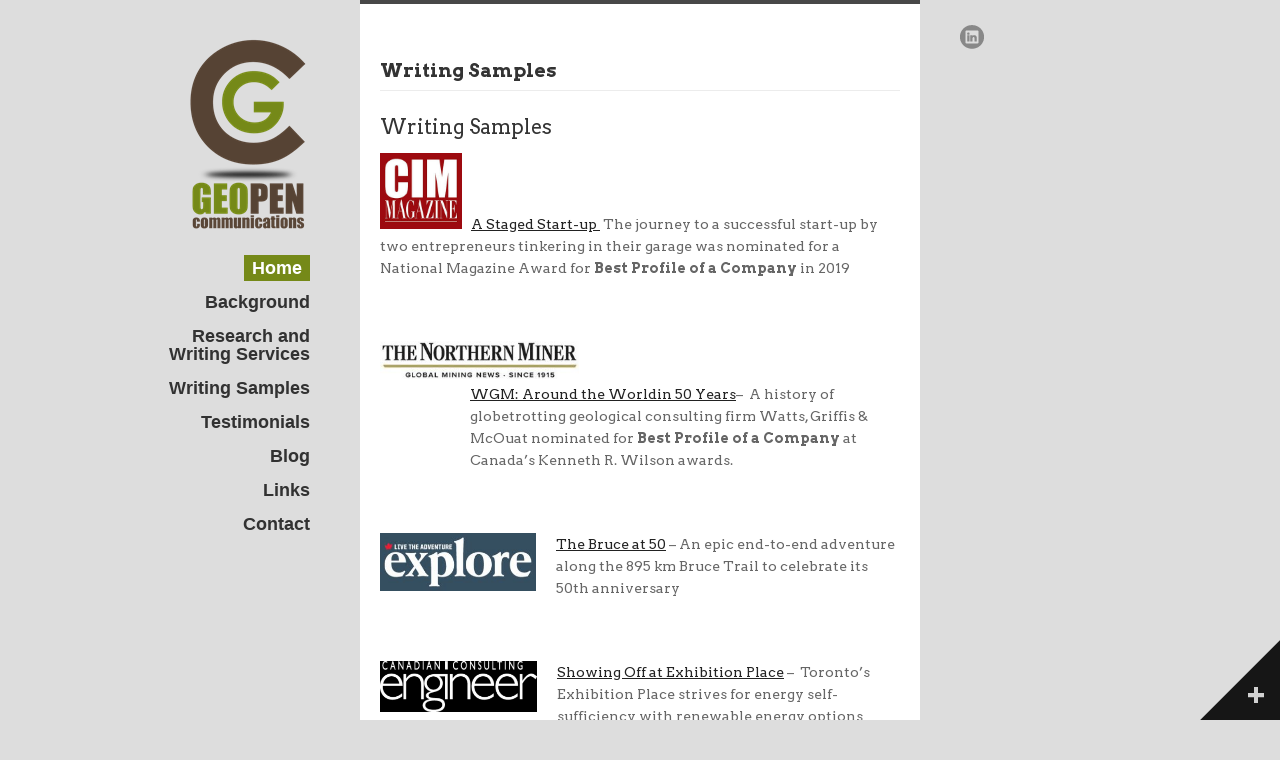

--- FILE ---
content_type: text/html; charset=UTF-8
request_url: http://geopen.com/writing-samples/
body_size: 53669
content:
<!DOCTYPE html>
<!--[if lt IE 7 ]><html class="ie ie6" lang="en"> <![endif]-->
<!--[if IE 7 ]><html class="ie ie7" lang="en"> <![endif]-->
<!--[if IE 8 ]><html class="ie ie8" lang="en"> <![endif]-->
<!--[if (gte IE 9)|!(IE)]><!--><html lang="en-US"> <!--<![endif]-->
<head>

	<!-- Basic Page Needs
  ================================================== -->
	<meta charset="utf-8" />
	<title>GeoPen  Writing Samples - GeoPen</title>
	
	<!--[if lt IE 9]>
		<script src="http://html5shim.googlecode.com/svn/trunk/html5.js"></script>
	<![endif]-->

	<!-- CSS
  ================================================== -->
	<link rel="stylesheet" href="http://geopen.com/wp-content/themes/slideone-v1_06/style.css" type="text/css" />
	<link rel="stylesheet" href="http://geopen.com/wp-content/themes/slideone-v1_06/stylesheet/skeleton.css">
	
	<!--[if lt IE 9]>
		<link rel="stylesheet" href="http://geopen.com/wp-content/themes/slideone-v1_06/stylesheet/ie-style.php?path=http://geopen.com/wp-content/themes/slideone-v1_06" type="text/css" media="screen, projection" /> 
	<![endif]-->
	
	<!-- Favicon
   ================================================== -->
	
	<!-- Start WP_HEAD
   ================================================== -->
		
	<meta name='robots' content='index, follow, max-image-preview:large, max-snippet:-1, max-video-preview:-1' />

	<!-- This site is optimized with the Yoast SEO plugin v19.5.1 - https://yoast.com/wordpress/plugins/seo/ -->
	<link rel="canonical" href="https://geopen.com/writing-samples/" />
	<meta property="og:locale" content="en_US" />
	<meta property="og:type" content="article" />
	<meta property="og:title" content="Writing Samples - GeoPen" />
	<meta property="og:description" content="Writing Samples    A Staged Start-up  The journey to a successful start-up by two entrepreneurs tinkering in their garage was nominated for a National Magazine Award for Best Profile of a Company in 2019 &nbsp; &nbsp; WGM: Around the Worldin 50 Years&#8211;  A history of globetrotting geological consulting firm Watts, Griffis &amp; McOuat nominated for Best Profile of a Company at Canada&#8217;s Kenneth R. Wilson awards. &nbsp; The Bruce at 50 &#8211; An epic end-to-end adventure along the 895 km Bruce Trail to celebrate its 50th anniversary &nbsp; Showing Off at Exhibition Place &#8211;  Toronto’s Exhibition Place strives for energy self-sufficiency with renewable energy options including wind, geothermal, solar and green roofing. &nbsp; &nbsp; The Loneliness of a Marathoner&#8217;s Wife &nbsp; &nbsp; Shawn Ryan: Striking Gold in the Yukon &#8211; A former mushroom picker acts on a hunch and finds millions of ounces of gold in the bedrock of the Yukon. &nbsp; &nbsp; The Race to Lead a Battery-propelled Future &#8211; Several companies are vying to become leaders in the development of electric cars.  &nbsp; How to Value a Mineral Property &nbsp;" />
	<meta property="og:url" content="https://geopen.com/writing-samples/" />
	<meta property="og:site_name" content="GeoPen" />
	<meta property="article:modified_time" content="2021-12-07T20:37:25+00:00" />
	<meta property="og:image" content="http://geopen.com/wp-content/uploads/2019/01/TNM-logo.jpeg" />
	<meta name="twitter:card" content="summary_large_image" />
	<meta name="twitter:label1" content="Est. reading time" />
	<meta name="twitter:data1" content="1 minute" />
	<script type="application/ld+json" class="yoast-schema-graph">{"@context":"https://schema.org","@graph":[{"@type":"WebPage","@id":"https://geopen.com/writing-samples/","url":"https://geopen.com/writing-samples/","name":"Writing Samples - GeoPen","isPartOf":{"@id":"https://geopen.com/#website"},"primaryImageOfPage":{"@id":"https://geopen.com/writing-samples/#primaryimage"},"image":{"@id":"https://geopen.com/writing-samples/#primaryimage"},"thumbnailUrl":"http://geopen.com/wp-content/uploads/2019/01/TNM-logo.jpeg","datePublished":"2012-12-12T21:11:30+00:00","dateModified":"2021-12-07T20:37:25+00:00","breadcrumb":{"@id":"https://geopen.com/writing-samples/#breadcrumb"},"inLanguage":"en-US","potentialAction":[{"@type":"ReadAction","target":["https://geopen.com/writing-samples/"]}]},{"@type":"ImageObject","inLanguage":"en-US","@id":"https://geopen.com/writing-samples/#primaryimage","url":"http://geopen.com/wp-content/uploads/2019/01/TNM-logo.jpeg","contentUrl":"http://geopen.com/wp-content/uploads/2019/01/TNM-logo.jpeg","width":450,"height":86},{"@type":"BreadcrumbList","@id":"https://geopen.com/writing-samples/#breadcrumb","itemListElement":[{"@type":"ListItem","position":1,"name":"Home","item":"https://geopen.com/"},{"@type":"ListItem","position":2,"name":"Writing Samples"}]},{"@type":"WebSite","@id":"https://geopen.com/#website","url":"https://geopen.com/","name":"GeoPen","description":"Virginia Heffernan, writing about mineral resources","potentialAction":[{"@type":"SearchAction","target":{"@type":"EntryPoint","urlTemplate":"https://geopen.com/?s={search_term_string}"},"query-input":"required name=search_term_string"}],"inLanguage":"en-US"}]}</script>
	<!-- / Yoast SEO plugin. -->


<link rel='dns-prefetch' href='//fonts.googleapis.com' />
<link rel="alternate" type="application/rss+xml" title="GeoPen &raquo; Feed" href="http://geopen.com/feed/" />
<link rel="alternate" type="application/rss+xml" title="GeoPen &raquo; Comments Feed" href="http://geopen.com/comments/feed/" />
<link rel="alternate" type="application/rss+xml" title="GeoPen &raquo; Writing Samples Comments Feed" href="http://geopen.com/writing-samples/feed/" />
<link rel="alternate" title="oEmbed (JSON)" type="application/json+oembed" href="http://geopen.com/wp-json/oembed/1.0/embed?url=http%3A%2F%2Fgeopen.com%2Fwriting-samples%2F" />
<link rel="alternate" title="oEmbed (XML)" type="text/xml+oembed" href="http://geopen.com/wp-json/oembed/1.0/embed?url=http%3A%2F%2Fgeopen.com%2Fwriting-samples%2F&#038;format=xml" />
<style id='wp-img-auto-sizes-contain-inline-css' type='text/css'>
img:is([sizes=auto i],[sizes^="auto," i]){contain-intrinsic-size:3000px 1500px}
/*# sourceURL=wp-img-auto-sizes-contain-inline-css */
</style>
<link rel='stylesheet' id='style-custom-css' href='http://geopen.com/wp-content/themes/slideone-v1_06/style-custom.php?ver=6.9' type='text/css' media='all' />
<link rel='stylesheet' id='Google-Font-css' href='http://fonts.googleapis.com/css?family=Arvo%3An%2Ci%2Cb%2Cbi%7CDroid+Sans%3An%2Ci%2Cb%2Cbi%7CDroid+Serif%3An%2Ci%2Cb%2Cbi%7C&#038;ver=6.9' type='text/css' media='all' />
<style id='wp-emoji-styles-inline-css' type='text/css'>

	img.wp-smiley, img.emoji {
		display: inline !important;
		border: none !important;
		box-shadow: none !important;
		height: 1em !important;
		width: 1em !important;
		margin: 0 0.07em !important;
		vertical-align: -0.1em !important;
		background: none !important;
		padding: 0 !important;
	}
/*# sourceURL=wp-emoji-styles-inline-css */
</style>
<style id='wp-block-library-inline-css' type='text/css'>
:root{--wp-block-synced-color:#7a00df;--wp-block-synced-color--rgb:122,0,223;--wp-bound-block-color:var(--wp-block-synced-color);--wp-editor-canvas-background:#ddd;--wp-admin-theme-color:#007cba;--wp-admin-theme-color--rgb:0,124,186;--wp-admin-theme-color-darker-10:#006ba1;--wp-admin-theme-color-darker-10--rgb:0,107,160.5;--wp-admin-theme-color-darker-20:#005a87;--wp-admin-theme-color-darker-20--rgb:0,90,135;--wp-admin-border-width-focus:2px}@media (min-resolution:192dpi){:root{--wp-admin-border-width-focus:1.5px}}.wp-element-button{cursor:pointer}:root .has-very-light-gray-background-color{background-color:#eee}:root .has-very-dark-gray-background-color{background-color:#313131}:root .has-very-light-gray-color{color:#eee}:root .has-very-dark-gray-color{color:#313131}:root .has-vivid-green-cyan-to-vivid-cyan-blue-gradient-background{background:linear-gradient(135deg,#00d084,#0693e3)}:root .has-purple-crush-gradient-background{background:linear-gradient(135deg,#34e2e4,#4721fb 50%,#ab1dfe)}:root .has-hazy-dawn-gradient-background{background:linear-gradient(135deg,#faaca8,#dad0ec)}:root .has-subdued-olive-gradient-background{background:linear-gradient(135deg,#fafae1,#67a671)}:root .has-atomic-cream-gradient-background{background:linear-gradient(135deg,#fdd79a,#004a59)}:root .has-nightshade-gradient-background{background:linear-gradient(135deg,#330968,#31cdcf)}:root .has-midnight-gradient-background{background:linear-gradient(135deg,#020381,#2874fc)}:root{--wp--preset--font-size--normal:16px;--wp--preset--font-size--huge:42px}.has-regular-font-size{font-size:1em}.has-larger-font-size{font-size:2.625em}.has-normal-font-size{font-size:var(--wp--preset--font-size--normal)}.has-huge-font-size{font-size:var(--wp--preset--font-size--huge)}.has-text-align-center{text-align:center}.has-text-align-left{text-align:left}.has-text-align-right{text-align:right}.has-fit-text{white-space:nowrap!important}#end-resizable-editor-section{display:none}.aligncenter{clear:both}.items-justified-left{justify-content:flex-start}.items-justified-center{justify-content:center}.items-justified-right{justify-content:flex-end}.items-justified-space-between{justify-content:space-between}.screen-reader-text{border:0;clip-path:inset(50%);height:1px;margin:-1px;overflow:hidden;padding:0;position:absolute;width:1px;word-wrap:normal!important}.screen-reader-text:focus{background-color:#ddd;clip-path:none;color:#444;display:block;font-size:1em;height:auto;left:5px;line-height:normal;padding:15px 23px 14px;text-decoration:none;top:5px;width:auto;z-index:100000}html :where(.has-border-color){border-style:solid}html :where([style*=border-top-color]){border-top-style:solid}html :where([style*=border-right-color]){border-right-style:solid}html :where([style*=border-bottom-color]){border-bottom-style:solid}html :where([style*=border-left-color]){border-left-style:solid}html :where([style*=border-width]){border-style:solid}html :where([style*=border-top-width]){border-top-style:solid}html :where([style*=border-right-width]){border-right-style:solid}html :where([style*=border-bottom-width]){border-bottom-style:solid}html :where([style*=border-left-width]){border-left-style:solid}html :where(img[class*=wp-image-]){height:auto;max-width:100%}:where(figure){margin:0 0 1em}html :where(.is-position-sticky){--wp-admin--admin-bar--position-offset:var(--wp-admin--admin-bar--height,0px)}@media screen and (max-width:600px){html :where(.is-position-sticky){--wp-admin--admin-bar--position-offset:0px}}

/*# sourceURL=wp-block-library-inline-css */
</style><style id='global-styles-inline-css' type='text/css'>
:root{--wp--preset--aspect-ratio--square: 1;--wp--preset--aspect-ratio--4-3: 4/3;--wp--preset--aspect-ratio--3-4: 3/4;--wp--preset--aspect-ratio--3-2: 3/2;--wp--preset--aspect-ratio--2-3: 2/3;--wp--preset--aspect-ratio--16-9: 16/9;--wp--preset--aspect-ratio--9-16: 9/16;--wp--preset--color--black: #000000;--wp--preset--color--cyan-bluish-gray: #abb8c3;--wp--preset--color--white: #ffffff;--wp--preset--color--pale-pink: #f78da7;--wp--preset--color--vivid-red: #cf2e2e;--wp--preset--color--luminous-vivid-orange: #ff6900;--wp--preset--color--luminous-vivid-amber: #fcb900;--wp--preset--color--light-green-cyan: #7bdcb5;--wp--preset--color--vivid-green-cyan: #00d084;--wp--preset--color--pale-cyan-blue: #8ed1fc;--wp--preset--color--vivid-cyan-blue: #0693e3;--wp--preset--color--vivid-purple: #9b51e0;--wp--preset--gradient--vivid-cyan-blue-to-vivid-purple: linear-gradient(135deg,rgb(6,147,227) 0%,rgb(155,81,224) 100%);--wp--preset--gradient--light-green-cyan-to-vivid-green-cyan: linear-gradient(135deg,rgb(122,220,180) 0%,rgb(0,208,130) 100%);--wp--preset--gradient--luminous-vivid-amber-to-luminous-vivid-orange: linear-gradient(135deg,rgb(252,185,0) 0%,rgb(255,105,0) 100%);--wp--preset--gradient--luminous-vivid-orange-to-vivid-red: linear-gradient(135deg,rgb(255,105,0) 0%,rgb(207,46,46) 100%);--wp--preset--gradient--very-light-gray-to-cyan-bluish-gray: linear-gradient(135deg,rgb(238,238,238) 0%,rgb(169,184,195) 100%);--wp--preset--gradient--cool-to-warm-spectrum: linear-gradient(135deg,rgb(74,234,220) 0%,rgb(151,120,209) 20%,rgb(207,42,186) 40%,rgb(238,44,130) 60%,rgb(251,105,98) 80%,rgb(254,248,76) 100%);--wp--preset--gradient--blush-light-purple: linear-gradient(135deg,rgb(255,206,236) 0%,rgb(152,150,240) 100%);--wp--preset--gradient--blush-bordeaux: linear-gradient(135deg,rgb(254,205,165) 0%,rgb(254,45,45) 50%,rgb(107,0,62) 100%);--wp--preset--gradient--luminous-dusk: linear-gradient(135deg,rgb(255,203,112) 0%,rgb(199,81,192) 50%,rgb(65,88,208) 100%);--wp--preset--gradient--pale-ocean: linear-gradient(135deg,rgb(255,245,203) 0%,rgb(182,227,212) 50%,rgb(51,167,181) 100%);--wp--preset--gradient--electric-grass: linear-gradient(135deg,rgb(202,248,128) 0%,rgb(113,206,126) 100%);--wp--preset--gradient--midnight: linear-gradient(135deg,rgb(2,3,129) 0%,rgb(40,116,252) 100%);--wp--preset--font-size--small: 13px;--wp--preset--font-size--medium: 20px;--wp--preset--font-size--large: 36px;--wp--preset--font-size--x-large: 42px;--wp--preset--spacing--20: 0.44rem;--wp--preset--spacing--30: 0.67rem;--wp--preset--spacing--40: 1rem;--wp--preset--spacing--50: 1.5rem;--wp--preset--spacing--60: 2.25rem;--wp--preset--spacing--70: 3.38rem;--wp--preset--spacing--80: 5.06rem;--wp--preset--shadow--natural: 6px 6px 9px rgba(0, 0, 0, 0.2);--wp--preset--shadow--deep: 12px 12px 50px rgba(0, 0, 0, 0.4);--wp--preset--shadow--sharp: 6px 6px 0px rgba(0, 0, 0, 0.2);--wp--preset--shadow--outlined: 6px 6px 0px -3px rgb(255, 255, 255), 6px 6px rgb(0, 0, 0);--wp--preset--shadow--crisp: 6px 6px 0px rgb(0, 0, 0);}:where(.is-layout-flex){gap: 0.5em;}:where(.is-layout-grid){gap: 0.5em;}body .is-layout-flex{display: flex;}.is-layout-flex{flex-wrap: wrap;align-items: center;}.is-layout-flex > :is(*, div){margin: 0;}body .is-layout-grid{display: grid;}.is-layout-grid > :is(*, div){margin: 0;}:where(.wp-block-columns.is-layout-flex){gap: 2em;}:where(.wp-block-columns.is-layout-grid){gap: 2em;}:where(.wp-block-post-template.is-layout-flex){gap: 1.25em;}:where(.wp-block-post-template.is-layout-grid){gap: 1.25em;}.has-black-color{color: var(--wp--preset--color--black) !important;}.has-cyan-bluish-gray-color{color: var(--wp--preset--color--cyan-bluish-gray) !important;}.has-white-color{color: var(--wp--preset--color--white) !important;}.has-pale-pink-color{color: var(--wp--preset--color--pale-pink) !important;}.has-vivid-red-color{color: var(--wp--preset--color--vivid-red) !important;}.has-luminous-vivid-orange-color{color: var(--wp--preset--color--luminous-vivid-orange) !important;}.has-luminous-vivid-amber-color{color: var(--wp--preset--color--luminous-vivid-amber) !important;}.has-light-green-cyan-color{color: var(--wp--preset--color--light-green-cyan) !important;}.has-vivid-green-cyan-color{color: var(--wp--preset--color--vivid-green-cyan) !important;}.has-pale-cyan-blue-color{color: var(--wp--preset--color--pale-cyan-blue) !important;}.has-vivid-cyan-blue-color{color: var(--wp--preset--color--vivid-cyan-blue) !important;}.has-vivid-purple-color{color: var(--wp--preset--color--vivid-purple) !important;}.has-black-background-color{background-color: var(--wp--preset--color--black) !important;}.has-cyan-bluish-gray-background-color{background-color: var(--wp--preset--color--cyan-bluish-gray) !important;}.has-white-background-color{background-color: var(--wp--preset--color--white) !important;}.has-pale-pink-background-color{background-color: var(--wp--preset--color--pale-pink) !important;}.has-vivid-red-background-color{background-color: var(--wp--preset--color--vivid-red) !important;}.has-luminous-vivid-orange-background-color{background-color: var(--wp--preset--color--luminous-vivid-orange) !important;}.has-luminous-vivid-amber-background-color{background-color: var(--wp--preset--color--luminous-vivid-amber) !important;}.has-light-green-cyan-background-color{background-color: var(--wp--preset--color--light-green-cyan) !important;}.has-vivid-green-cyan-background-color{background-color: var(--wp--preset--color--vivid-green-cyan) !important;}.has-pale-cyan-blue-background-color{background-color: var(--wp--preset--color--pale-cyan-blue) !important;}.has-vivid-cyan-blue-background-color{background-color: var(--wp--preset--color--vivid-cyan-blue) !important;}.has-vivid-purple-background-color{background-color: var(--wp--preset--color--vivid-purple) !important;}.has-black-border-color{border-color: var(--wp--preset--color--black) !important;}.has-cyan-bluish-gray-border-color{border-color: var(--wp--preset--color--cyan-bluish-gray) !important;}.has-white-border-color{border-color: var(--wp--preset--color--white) !important;}.has-pale-pink-border-color{border-color: var(--wp--preset--color--pale-pink) !important;}.has-vivid-red-border-color{border-color: var(--wp--preset--color--vivid-red) !important;}.has-luminous-vivid-orange-border-color{border-color: var(--wp--preset--color--luminous-vivid-orange) !important;}.has-luminous-vivid-amber-border-color{border-color: var(--wp--preset--color--luminous-vivid-amber) !important;}.has-light-green-cyan-border-color{border-color: var(--wp--preset--color--light-green-cyan) !important;}.has-vivid-green-cyan-border-color{border-color: var(--wp--preset--color--vivid-green-cyan) !important;}.has-pale-cyan-blue-border-color{border-color: var(--wp--preset--color--pale-cyan-blue) !important;}.has-vivid-cyan-blue-border-color{border-color: var(--wp--preset--color--vivid-cyan-blue) !important;}.has-vivid-purple-border-color{border-color: var(--wp--preset--color--vivid-purple) !important;}.has-vivid-cyan-blue-to-vivid-purple-gradient-background{background: var(--wp--preset--gradient--vivid-cyan-blue-to-vivid-purple) !important;}.has-light-green-cyan-to-vivid-green-cyan-gradient-background{background: var(--wp--preset--gradient--light-green-cyan-to-vivid-green-cyan) !important;}.has-luminous-vivid-amber-to-luminous-vivid-orange-gradient-background{background: var(--wp--preset--gradient--luminous-vivid-amber-to-luminous-vivid-orange) !important;}.has-luminous-vivid-orange-to-vivid-red-gradient-background{background: var(--wp--preset--gradient--luminous-vivid-orange-to-vivid-red) !important;}.has-very-light-gray-to-cyan-bluish-gray-gradient-background{background: var(--wp--preset--gradient--very-light-gray-to-cyan-bluish-gray) !important;}.has-cool-to-warm-spectrum-gradient-background{background: var(--wp--preset--gradient--cool-to-warm-spectrum) !important;}.has-blush-light-purple-gradient-background{background: var(--wp--preset--gradient--blush-light-purple) !important;}.has-blush-bordeaux-gradient-background{background: var(--wp--preset--gradient--blush-bordeaux) !important;}.has-luminous-dusk-gradient-background{background: var(--wp--preset--gradient--luminous-dusk) !important;}.has-pale-ocean-gradient-background{background: var(--wp--preset--gradient--pale-ocean) !important;}.has-electric-grass-gradient-background{background: var(--wp--preset--gradient--electric-grass) !important;}.has-midnight-gradient-background{background: var(--wp--preset--gradient--midnight) !important;}.has-small-font-size{font-size: var(--wp--preset--font-size--small) !important;}.has-medium-font-size{font-size: var(--wp--preset--font-size--medium) !important;}.has-large-font-size{font-size: var(--wp--preset--font-size--large) !important;}.has-x-large-font-size{font-size: var(--wp--preset--font-size--x-large) !important;}
/*# sourceURL=global-styles-inline-css */
</style>

<style id='classic-theme-styles-inline-css' type='text/css'>
/*! This file is auto-generated */
.wp-block-button__link{color:#fff;background-color:#32373c;border-radius:9999px;box-shadow:none;text-decoration:none;padding:calc(.667em + 2px) calc(1.333em + 2px);font-size:1.125em}.wp-block-file__button{background:#32373c;color:#fff;text-decoration:none}
/*# sourceURL=/wp-includes/css/classic-themes.min.css */
</style>
<link rel='stylesheet' id='prettyPhoto-css' href='http://geopen.com/wp-content/themes/slideone-v1_06/stylesheet/prettyPhoto.css?ver=6.9' type='text/css' media='all' />
<link rel='stylesheet' id='flex-slider-css' href='http://geopen.com/wp-content/themes/slideone-v1_06/stylesheet/flexslider.css?ver=6.9' type='text/css' media='all' />
<link rel='stylesheet' id='nivo-slider-css' href='http://geopen.com/wp-content/themes/slideone-v1_06/stylesheet/nivo-slider.css?ver=6.9' type='text/css' media='all' />
<link rel='stylesheet' id='nivo-slider-style-css' href='http://geopen.com/wp-content/themes/slideone-v1_06/stylesheet/nivo-slider-style.css?ver=6.9' type='text/css' media='all' />
<link rel='stylesheet' id='anythingSlider-css' href='http://geopen.com/wp-content/themes/slideone-v1_06/stylesheet/anythingslider.css?ver=6.9' type='text/css' media='all' />
<script type="text/javascript" src="http://geopen.com/wp-includes/js/jquery/jquery.min.js?ver=3.7.1" id="jquery-core-js"></script>
<script type="text/javascript" src="http://geopen.com/wp-includes/js/jquery/jquery-migrate.min.js?ver=3.4.1" id="jquery-migrate-js"></script>
<script type="text/javascript" src="http://geopen.com/wp-content/themes/slideone-v1_06/javascript/jquery.validate.min.js?ver=1.5.5" id="ajaxValidate-js"></script>
<script type="text/javascript" id="preloader-js-extra">
/* <![CDATA[ */
var URL = {"goodlayers":"http://geopen.com/wp-content/themes/slideone-v1_06"};
//# sourceURL=preloader-js-extra
/* ]]> */
</script>
<script type="text/javascript" src="http://geopen.com/wp-content/themes/slideone-v1_06/javascript/jquery.preloader.js?ver=1.0" id="preloader-js"></script>
<link rel="https://api.w.org/" href="http://geopen.com/wp-json/" /><link rel="alternate" title="JSON" type="application/json" href="http://geopen.com/wp-json/wp/v2/pages/20" /><link rel="EditURI" type="application/rsd+xml" title="RSD" href="http://geopen.com/xmlrpc.php?rsd" />
<meta name="generator" content="WordPress 6.9" />
<link rel='shortlink' href='http://geopen.com/?p=20' />
<link rel="icon" href="http://geopen.com/wp-content/uploads/2013/01/cropped-geopen_logo4-crop-125-32x32.png" sizes="32x32" />
<link rel="icon" href="http://geopen.com/wp-content/uploads/2013/01/cropped-geopen_logo4-crop-125-192x192.png" sizes="192x192" />
<link rel="apple-touch-icon" href="http://geopen.com/wp-content/uploads/2013/01/cropped-geopen_logo4-crop-125-180x180.png" />
<meta name="msapplication-TileImage" content="http://geopen.com/wp-content/uploads/2013/01/cropped-geopen_logo4-crop-125-270x270.png" />
	
	<!-- FB Thumbnail
   ================================================== -->
			
	
</head>
<body class="wp-singular page-template-default page page-id-20 wp-theme-slideone-v1_06">
	<div class="body-wrapper">

	<div class="header-wrapper">
	
		<!-- Get Menu -->
		<div class="navigation-wrapper">
		
			<!-- Get Logo -->
			<div class="logo-wrapper">
				<a href="http://geopen.com/#section-n0" class="anchor not-home "><img id="gdl-main-logo" alt="logo" data-default="http://geopen.com/wp-content/uploads/2013/01/geopen_logo4-crop-125.png" src="http://geopen.com/wp-content/uploads/2013/01/geopen_logo4-crop-125.png" /></a>			</div>	
			<ul class="current-nav0" id="main-navigation" ><li><a href="http://geopen.com/#section-n0" id="nav-section0" class="anchor active not-home " >Home</a></li><li><a href="http://geopen.com/#section-n1" id="nav-section1" class="anchor not-home " >Background</a></li><li><a href="http://geopen.com/#section-n2" id="nav-section2" class="anchor not-home " >Research and Writing Services</a></li><li><a href="http://geopen.com/#section-n3" id="nav-section3" class="anchor not-home " >Writing Samples</a></li><li><a href="http://geopen.com/#section-n4" id="nav-section4" class="anchor not-home " >Testimonials</a></li><li><a href="http://geopen.com/#section-n5" id="nav-section5" class="anchor not-home " >Blog</a></li><li><a href="http://geopen.com/#section-n6" id="nav-section6" class="anchor not-home " >Links</a></li><li><a href="http://geopen.com/#section-n7" id="nav-section7" class="anchor not-home " >Contact</a></li>		</div>
		
		<!-- Get Social Icons -->
		<div class="social-icon-wrapper" id="social-icon-wrapper">
		<div class="social-icon"><a target="_blank" class="social-linkedin" href="http://www.linkedin.com/in/virginiaheffernan"></a></div>		</div>
		
	</div> <!-- header-wrapper -->
		
	<div class="content-wrapper gdl-not-home">
	
		<div class="section-wrapper">
			<section data-background="static">
				<article>
					<div class="article-wrapper">
						<div class="container-fake"></div>
						<div class="container" >		
							<div class="content-top-gimmick-wrapper"></div><div class="ajax-container" data-firstpage="20"><div class="page-header-wrapper gdl-divider"><h1 class="page-header-title gdl-title title-color">Writing Samples</h1><span class="page-header-caption gdl-title caption-color"></span></div><div class="sixteen columns mb0"><div class="gdl-page-content"><h3>Writing Samples</h3>
<p><img decoding="async" class="" src="[data-uri]" alt="Image result for cim magazine logo" width="82" height="76" />   <a href="https://magazine.cim.org/en/technology/a-staged-startup-en/">A Staged Start-up </a> The journey to a successful start-up by two entrepreneurs tinkering in their garage was nominated for a National Magazine Award for <strong>Best Profile of a Company</strong> in 2019</p>
<p>&nbsp;</p>
<p><a href="http://geopen.com/writing-samples/tnm-logo/" rel="attachment wp-att-239"><img decoding="async" class="alignleft wp-image-239" src="http://geopen.com/wp-content/uploads/2019/01/TNM-logo.jpeg" alt="" width="199" height="38" srcset="http://geopen.com/wp-content/uploads/2019/01/TNM-logo.jpeg 450w, http://geopen.com/wp-content/uploads/2019/01/TNM-logo-300x57.jpeg 300w" sizes="(max-width: 199px) 100vw, 199px" /></a></p>
<p>&nbsp;</p>
<p style="padding-left: 90px;"><a href="http://geopen.com/wp-content/uploads/2012/12/KRW-_-WGM-Around-the-world-in-50-years_LRes-copy.pdf">WGM: Around the Worldin 50 Years</a>&#8211;  A history of globetrotting geological consulting firm Watts, Griffis &amp; McOuat nominated for <strong>Best Profile of a Company</strong> at Canada&#8217;s Kenneth R. Wilson awards.</p>
<p>&nbsp;</p>
<p><a href="http://geopen.com/writing-samples/explore-logo-2/" rel="attachment wp-att-242"><img decoding="async" class="alignleft wp-image-242" src="http://geopen.com/wp-content/uploads/2019/01/Explore-Logo-2.jpg" alt="" width="156" height="58" srcset="http://geopen.com/wp-content/uploads/2019/01/Explore-Logo-2.jpg 338w, http://geopen.com/wp-content/uploads/2019/01/Explore-Logo-2-300x112.jpg 300w" sizes="(max-width: 156px) 100vw, 156px" /></a><a href="http://geopen.com/wp-content/uploads/2012/12/BruceTrail_ExploreFall2017.pdf">The Bruce at 50</a> &#8211; An epic end-to-end adventure along the 895 km Bruce Trail to celebrate its 50th anniversary</p>
<p>&nbsp;</p>
<p><a href="http://geopen.com/writing-samples/cce-logo/" rel="attachment wp-att-241"><img loading="lazy" decoding="async" class="alignleft wp-image-241" src="http://geopen.com/wp-content/uploads/2019/01/CCE-logo.png" alt="" width="157" height="51" srcset="http://geopen.com/wp-content/uploads/2019/01/CCE-logo.png 370w, http://geopen.com/wp-content/uploads/2019/01/CCE-logo-300x97.png 300w" sizes="auto, (max-width: 157px) 100vw, 157px" /></a><a href="http://geopen.com/wp-content/uploads/2012/12/2272_Showing_Off_Green_Tech_at_Torontos_ExPlace.pdf" target="_blank" rel="noopener noreferrer">Showing Off at Exhibition Place</a> &#8211;  Toronto’s Exhibition Place strives for energy self-sufficiency with renewable energy options including wind, geothermal, solar and green roofing.</p>
<p><a href="http://geopen.com/writing-samples/globe-mail-logo/" rel="attachment wp-att-238"><img loading="lazy" decoding="async" class="alignleft wp-image-238" src="http://geopen.com/wp-content/uploads/2019/01/Globe-Mail-logo.png" alt="" width="133" height="134" srcset="http://geopen.com/wp-content/uploads/2019/01/Globe-Mail-logo.png 117w, http://geopen.com/wp-content/uploads/2019/01/Globe-Mail-logo-150x150.png 150w" sizes="auto, (max-width: 133px) 100vw, 133px" /></a></p>
<p>&nbsp;</p>
<p>&nbsp;</p>
<p><a href="http://geopen.com/writing-samples/running-story/" rel="attachment wp-att-303">The Loneliness of a Marathoner&#8217;s Wife</a></p>
<p>&nbsp;</p>
<p>&nbsp;</p>
<p><a href="http://geopen.com/writing-samples/ee_fall_2009/" rel="attachment wp-att-244"><img loading="lazy" decoding="async" class="alignleft wp-image-244" src="http://geopen.com/wp-content/uploads/2019/01/EE_Fall_2009.jpg" alt="" width="91" height="129" /></a></p>
<p><a href="http://www.earthexplorer.com/featured/Shawn_Ryan.asp" target="_blank" rel="noopener noreferrer">Shawn Ryan: Striking Gold in the Yukon</a> &#8211; A former mushroom picker acts on a hunch and finds millions of ounces of gold in the bedrock of the Yukon.</p>
<p>&nbsp;</p>
<p>&nbsp;</p>
<p><a href="http://geopen.com/writing-samples/ie-logo/" rel="attachment wp-att-243"><img loading="lazy" decoding="async" class="alignleft wp-image-243" src="http://geopen.com/wp-content/uploads/2019/01/IE-logo.png" alt="" width="119" height="26" srcset="http://geopen.com/wp-content/uploads/2019/01/IE-logo.png 480w, http://geopen.com/wp-content/uploads/2019/01/IE-logo-300x66.png 300w" sizes="auto, (max-width: 119px) 100vw, 119px" /></a><a href="https://www.investmentexecutive.com/news/products/the-race-to-lead-a-battery-propelled-future/" target="_blank" rel="noopener noreferrer">The Race to Lead a Battery-propelled Future</a> &#8211; Several companies are vying to become leaders in the development of electric cars. <a href="http://www.investmentexecutive.com/"><br />
</a></p>
<p>&nbsp;</p>
<p><a href="http://geopen.com/writing-samples/emj-logo/" rel="attachment wp-att-236"><img loading="lazy" decoding="async" class="alignleft wp-image-236" src="http://geopen.com/wp-content/uploads/2019/01/EMJ-logo.png" alt="" width="117" height="72" /></a><a href="http://geopen.com/wp-content/uploads/2012/12/EMJ-MineralPropertyValuation.pdf" target="_blank" rel="noopener noreferrer">How to Value a Mineral Property</a></p>
<p>&nbsp;</p>
</div></div><div class='clear' ></div><div class="clear"></div></div>							<div class="clear"></div>
						</div>
					</div>
				</article>
			</section>
		</div> <!-- section wrapper -->
		<div class="clear"></div>
		
	</div> <!-- content-wrapper -->

	<div class="footer-wrapper">
					<!-- Get Footer Widget -->
			<div class="open-footer-button" id="open-footer-button"></div>
			<div class="clear"></div>
			<div class="footer-inner-wrapper">
				<div class="footer-widget-wrapper">
					<div class="one-third column mt0 mb0 "><div class="custom-sidebar gdl-divider"><div class="custom-sidebar-title footer-title-color gdl-title">Contact Virginia</div>			<div class="textwidget"><p>heffernan@geopen.com<br />
416-516-7035</p>
</div>
		</div></div><div class="one-third column mt0 mb0 "></div><div class="one-third column mt0 mb0 "></div><div class="display-none mt0 mb0 "></div>					<br class="clear">
				</div>
			</div>
			</div><!-- footer-wrapper -->
</div> <!-- body-wrapper -->
<div class="now-loading" id="gdl-now-loading"></div>	
<script type="speculationrules">
{"prefetch":[{"source":"document","where":{"and":[{"href_matches":"/*"},{"not":{"href_matches":["/wp-*.php","/wp-admin/*","/wp-content/uploads/*","/wp-content/*","/wp-content/plugins/*","/wp-content/themes/slideone-v1_06/*","/*\\?(.+)"]}},{"not":{"selector_matches":"a[rel~=\"nofollow\"]"}},{"not":{"selector_matches":".no-prefetch, .no-prefetch a"}}]},"eagerness":"conservative"}]}
</script>
<script type="text/javascript" src="http://geopen.com/wp-content/themes/slideone-v1_06/javascript/gdl-scripts.js?ver=1.0" id="gdl-scripts-js"></script>
<script type="text/javascript" src="http://geopen.com/wp-content/themes/slideone-v1_06/javascript/gdl-parallax.js?ver=1.0" id="gdl-parallax-js"></script>
<script type="text/javascript" id="gdl-ajax-js-extra">
/* <![CDATA[ */
var MyAjax = {"ajaxurl":"http://geopen.com/wp-admin/admin-ajax.php"};
//# sourceURL=gdl-ajax-js-extra
/* ]]> */
</script>
<script type="text/javascript" src="http://geopen.com/wp-content/themes/slideone-v1_06/javascript/gdl-ajax.js?ver=1.0" id="gdl-ajax-js"></script>
<script type="text/javascript" src="http://geopen.com/wp-content/themes/slideone-v1_06/javascript/jquery.easing.js?ver=1.0" id="easing-js"></script>
<script type="text/javascript" src="http://geopen.com/wp-content/themes/slideone-v1_06/javascript/jquery.anchor.js?ver=1.0" id="anchor-js"></script>
<script type="text/javascript" src="http://geopen.com/wp-content/themes/slideone-v1_06/javascript/jquery.prettyPhoto.js?ver=1.0" id="prettyPhoto-js"></script>
<script type="text/javascript" src="http://geopen.com/wp-content/themes/slideone-v1_06/javascript/jquery.jcarousellite.js?ver=1.0" id="jcarousellite-js"></script>
<script type="text/javascript" id="flex-slider-js-extra">
/* <![CDATA[ */
var FLEX = {"animation":"fade","pauseOnHover":"disable","controlNav":"enable","directionNav":"enable","animationDuration":"600","slideshowSpeed":"7000","pauseOnAction":"disable","controlsContainer":".flexslider"};
//# sourceURL=flex-slider-js-extra
/* ]]> */
</script>
<script type="text/javascript" src="http://geopen.com/wp-content/themes/slideone-v1_06/javascript/jquery.flexslider.js?ver=1.0" id="flex-slider-js"></script>
<script type="text/javascript" id="nivo-slider-js-extra">
/* <![CDATA[ */
var NIVO = {"effect":"sliceDown","pauseOnHover":"enable","controlNav":"enable","directionNav":"enable","directionNavHide":"enable","animSpeed":"500","pauseTime":"3000","captionOpacity":"0.8"};
//# sourceURL=nivo-slider-js-extra
/* ]]> */
</script>
<script type="text/javascript" src="http://geopen.com/wp-content/themes/slideone-v1_06/javascript/jquery.nivo.slider.pack.js?ver=1.0" id="nivo-slider-js"></script>
<script type="text/javascript" id="anythingSlider-js-extra">
/* <![CDATA[ */
var ANYTHING = {"pauseOnHover":"enable","buildNavigation":"enable","toggleControls":"enable","buildArrows":"enable","toggleArrows":"enable","animationTime":"600","delay":"3000"};
//# sourceURL=anythingSlider-js-extra
/* ]]> */
</script>
<script type="text/javascript" src="http://geopen.com/wp-content/themes/slideone-v1_06/javascript/jquery.anythingslider.js?ver=1.0" id="anythingSlider-js"></script>
<script type="text/javascript" src="http://geopen.com/wp-content/themes/slideone-v1_06/javascript/anything-swfobject.js?ver=1.0" id="anything-swfobject-js"></script>
<script type="text/javascript" src="http://geopen.com/wp-content/themes/slideone-v1_06/javascript/jquery.anythingslider.video.js?ver=1.0" id="anythingSlider-video-js"></script>
<script type="text/javascript" src="http://geopen.com/wp-content/themes/slideone-v1_06/javascript/jquery.filterable.js?ver=1.0" id="filterable-js"></script>
<script type="text/javascript" id="contact-form-js-extra">
/* <![CDATA[ */
var MyAjax = {"ajaxurl":"http://geopen.com/wp-admin/admin-ajax.php"};
//# sourceURL=contact-form-js-extra
/* ]]> */
</script>
<script type="text/javascript" src="http://geopen.com/wp-content/themes/slideone-v1_06/javascript/gdl-contactform.js?ver=1.0" id="contact-form-js"></script>
<script type="text/javascript" src="http://geopen.com/wp-includes/js/comment-reply.min.js?ver=6.9" id="comment-reply-js" async="async" data-wp-strategy="async" fetchpriority="low"></script>
<script id="wp-emoji-settings" type="application/json">
{"baseUrl":"https://s.w.org/images/core/emoji/17.0.2/72x72/","ext":".png","svgUrl":"https://s.w.org/images/core/emoji/17.0.2/svg/","svgExt":".svg","source":{"concatemoji":"http://geopen.com/wp-includes/js/wp-emoji-release.min.js?ver=6.9"}}
</script>
<script type="module">
/* <![CDATA[ */
/*! This file is auto-generated */
const a=JSON.parse(document.getElementById("wp-emoji-settings").textContent),o=(window._wpemojiSettings=a,"wpEmojiSettingsSupports"),s=["flag","emoji"];function i(e){try{var t={supportTests:e,timestamp:(new Date).valueOf()};sessionStorage.setItem(o,JSON.stringify(t))}catch(e){}}function c(e,t,n){e.clearRect(0,0,e.canvas.width,e.canvas.height),e.fillText(t,0,0);t=new Uint32Array(e.getImageData(0,0,e.canvas.width,e.canvas.height).data);e.clearRect(0,0,e.canvas.width,e.canvas.height),e.fillText(n,0,0);const a=new Uint32Array(e.getImageData(0,0,e.canvas.width,e.canvas.height).data);return t.every((e,t)=>e===a[t])}function p(e,t){e.clearRect(0,0,e.canvas.width,e.canvas.height),e.fillText(t,0,0);var n=e.getImageData(16,16,1,1);for(let e=0;e<n.data.length;e++)if(0!==n.data[e])return!1;return!0}function u(e,t,n,a){switch(t){case"flag":return n(e,"\ud83c\udff3\ufe0f\u200d\u26a7\ufe0f","\ud83c\udff3\ufe0f\u200b\u26a7\ufe0f")?!1:!n(e,"\ud83c\udde8\ud83c\uddf6","\ud83c\udde8\u200b\ud83c\uddf6")&&!n(e,"\ud83c\udff4\udb40\udc67\udb40\udc62\udb40\udc65\udb40\udc6e\udb40\udc67\udb40\udc7f","\ud83c\udff4\u200b\udb40\udc67\u200b\udb40\udc62\u200b\udb40\udc65\u200b\udb40\udc6e\u200b\udb40\udc67\u200b\udb40\udc7f");case"emoji":return!a(e,"\ud83e\u1fac8")}return!1}function f(e,t,n,a){let r;const o=(r="undefined"!=typeof WorkerGlobalScope&&self instanceof WorkerGlobalScope?new OffscreenCanvas(300,150):document.createElement("canvas")).getContext("2d",{willReadFrequently:!0}),s=(o.textBaseline="top",o.font="600 32px Arial",{});return e.forEach(e=>{s[e]=t(o,e,n,a)}),s}function r(e){var t=document.createElement("script");t.src=e,t.defer=!0,document.head.appendChild(t)}a.supports={everything:!0,everythingExceptFlag:!0},new Promise(t=>{let n=function(){try{var e=JSON.parse(sessionStorage.getItem(o));if("object"==typeof e&&"number"==typeof e.timestamp&&(new Date).valueOf()<e.timestamp+604800&&"object"==typeof e.supportTests)return e.supportTests}catch(e){}return null}();if(!n){if("undefined"!=typeof Worker&&"undefined"!=typeof OffscreenCanvas&&"undefined"!=typeof URL&&URL.createObjectURL&&"undefined"!=typeof Blob)try{var e="postMessage("+f.toString()+"("+[JSON.stringify(s),u.toString(),c.toString(),p.toString()].join(",")+"));",a=new Blob([e],{type:"text/javascript"});const r=new Worker(URL.createObjectURL(a),{name:"wpTestEmojiSupports"});return void(r.onmessage=e=>{i(n=e.data),r.terminate(),t(n)})}catch(e){}i(n=f(s,u,c,p))}t(n)}).then(e=>{for(const n in e)a.supports[n]=e[n],a.supports.everything=a.supports.everything&&a.supports[n],"flag"!==n&&(a.supports.everythingExceptFlag=a.supports.everythingExceptFlag&&a.supports[n]);var t;a.supports.everythingExceptFlag=a.supports.everythingExceptFlag&&!a.supports.flag,a.supports.everything||((t=a.source||{}).concatemoji?r(t.concatemoji):t.wpemoji&&t.twemoji&&(r(t.twemoji),r(t.wpemoji)))});
//# sourceURL=http://geopen.com/wp-includes/js/wp-emoji-loader.min.js
/* ]]> */
</script>

<script type="text/javascript"> 	
	(function($) {
	$.fn.bindReplaceCufon = function() {
		}
})(jQuery);</script>

</body>
</html>

--- FILE ---
content_type: text/css
request_url: http://geopen.com/wp-content/themes/slideone-v1_06/style.css
body_size: 44396
content:
/*
Theme Name: SlideOne
Theme URI: -
Description: SlideOne Wordpress Theme
Version: 1.06
Author: Good Layers
Author URI: http://goodlayers.com
License: goodlayers
License URI: http://goodlayers.com
*/

/* #Reset & Basics (Inspired by E. Meyers)
================================================== */
	html, body, div, span, applet, object, iframe, h1, h2, h3, h4, h5, h6, p, blockquote, pre, a, abbr, acronym, address, big, cite, code, del, dfn, em, img, ins, kbd, q, s, samp, small, strike, strong, sub, sup, tt, var, b, u, i, center, dl, dt, dd, ol, ul, li, fieldset, form, label, legend, table, caption, tbody, tfoot, thead, tr, th, td, article, aside, canvas, details, embed, figure, figcaption, footer, header, hgroup, menu, nav, output, ruby, section, summary, time, mark, audio, video {
		margin: 0;
		padding: 0;
		border: 0;
		font-size: 100%;
		font: inherit;
		vertical-align: baseline; }
	article, aside, details, figcaption, figure, footer, header, hgroup, menu, nav, section {
		display: block; }
	body {
		line-height: 1; }
	ol, ul { padding-bottom: 20px;}
	blockquote, q {
		quotes: none; }
	blockquote:before, blockquote:after,
	q:before, q:after {
		content: '';
		content: none; }
	table {
		border-spacing: 0;
		border: 1px solid; 
		width: 100%; }
	tr th{
		border-bottom: 1px solid;
		text-align: left;
	}
	tr th, tr td{
		padding: 9px 20px;
		border-right: 1px solid;
	}
	tr th:last-child, tr td:last-child{
		border-right: 0px;
	}
	table th{ font-weight: bold; }

/* #Basic Styles
================================================== */
	body {
		font-family: "HelveticaNeue", "Helvetica Neue", Arial, sans-serif;
		font-size: 14px;
		color: #666;
		-webkit-text-size-adjust: 100%;
		line-height: 22px;
		min-width: 980px;
 }
 	html{ min-height: 100%; }

/* #Typography
================================================== */
	h1, h2, h3, h4, h5, h6 {
		color: #181818;
		font-family: "Georgia", "Times New Roman", Helvetica, Arial, sans-serif;
		font-weight: normal; }
	h1 a, h2 a, h3 a, h4 a, h5 a, h6 a { font-weight: inherit; }
	h1 { margin-bottom: 15px;}
	h2 { margin-bottom: 15px; }
	h3 { margin-bottom: 15px; }
	h4 { margin-bottom: 15px; }
	h5 { margin-bottom: 15px; }
	h6 { margin-bottom: 15px; }
	.subheader { color: #777; }

	p { margin: 0 0 20px 0; }
	p img { margin: 0; padding 20px !important; }
	p.lead { font-size: 21px; line-height: 27px; color: #777;  }

	em { font-style: italic; }
	strong { font-weight: bold; }
	small { font-size: 80%; }

/*	Blockquotes  */
	blockquote, blockquote p { font-size: 17px; line-height: 24px; color: #777; font-style: italic; }
	blockquote { margin: 0 0 20px; padding: 9px 20px 0 19px; border-left: 1px solid #ddd; }
	blockquote cite { display: block; font-size: 12px; color: #555; }
	blockquote cite:before { content: "\2014 \0020"; }
	blockquote cite a{ color: #555; }

	hr { border: solid #ddd; border-width: 1px 0 0; clear: both; margin: 10px 0 30px; height: 0; }

/* #Links
================================================== */
	a{ color: inherit; text-decoration: none; outline: 0; }
	a:hover{ color: inherit; }
	p a { line-height: inherit; text-decoration: underline !important;}
	.container ul li {line-height: 22px; margin-bottom:10px;}
	.container ul li a {text-decoration: underline !important;}

	p a:hover, .container ul li a:hover  {text-decoration: none !important;}

/* #Lists
================================================== */
	ul, ol { }
	ul {  }
	ol { list-style: decimal; }
	ol, ul.square, ul.circle, ul.disc, ul { margin-left: 30px; }
	ul.square { list-style: square outside; }
	ul.circle { list-style: circle outside; }
	ul.disc { list-style: disc outside; }
	ul ul, ul ol,
	ol ol, ol ul { margin: 4px 0 5px 30px;  }
	ul ul li, ul ol li,
	ol ol li, ol ul li { margin-bottom: 12px; }
	li { line-height: 18px; }
	ul.large li { line-height: 21px; }
	li p { line-height: 21px; }

/* #Images
================================================== */
	img.scale-with-grid {
		max-width: 100%;
		height: auto; }
	img{}
	
	iframe{ display: block; }
/* #Buttons
================================================== */
	a.button,
	button,
	input[type="submit"],
	input[type="reset"],
	input[type="button"] {
		height: 29px; line-height: 26px; padding: 1px 12px 0px 12px; display: inline-block; 
		background: url('images/gradient-top4-32px.png') repeat-x; font-weight: bold; cursor: pointer;
		
		-webkit-border-radius: 3px;
		-moz-border-radius: 3px;
		border-radius: 3px; }

	a.button:hover,
	button:hover,
	input[type="submit"]:hover,
	input[type="reset"]:hover,
	input[type="button"]:hover {
		background-image: url('images/gradient-bottom4-32px.png'); }

	.button.full-width,
	button.full-width,
	input[type="submit"].full-width,
	input[type="reset"].full-width,
	input[type="button"].full-width {
		width: 100%;
		padding-left: 0 !important;
		padding-right: 0 !important;
		text-align: center; }
		
	a.gdl-button{
		height: 26px; line-height: 26px; padding: 1px 12px 0px 12px; display: inline-block; 
		background: url('images/gradient-top4-32px.png') repeat-x; font-weight: bold; cursor: pointer;
		
		-webkit-border-radius: 3px;
		-moz-border-radius: 3px;
		border-radius: 3px; }
	a.gdl-button:hover{
		background-image: url('images/gradient-bottom4-32px.png'); 
	}
	
	.gdl-image-frame{
		padding: 4px; 
		display: inline-block;
	}


/* #Tabs (activate in tabs.js)
================================================== */
	ul.tabs {
		display: block;
		margin: 0 0 20px 0;
		padding: 0;
		list-style: none;
		border-bottom: solid 1px #ddd; }
	ul.tabs li {
		display: block;
		width: auto;
		height: 30px;
		padding: 0;
		float: left;
		margin-bottom: 0; }
	ul.tabs li a {
		display: block;
		text-decoration: none;
		width: auto;
		height: 29px;
		padding: 0px 20px;
		line-height: 30px;
		border: solid 1px #ddd;
		border-width: 1px 1px 0 0;
		margin: 0;
		background: #f5f5f5;
		font-size: 13px;
		cursor: pointer;
		color: inherit; }
	ul.tabs li a.active {
		background: #fff;
		height: 30px;
		position: relative;
		top: -4px;
		padding-top: 4px;
		border-left-width: 1px;
		margin: 0 0 0 -1px;
		color: #111;
		-moz-border-radius-topleft: 2px;
		-webkit-border-top-left-radius: 2px;
		border-top-left-radius: 2px;
		-moz-border-radius-topright: 2px;
		-webkit-border-top-right-radius: 2px;
		border-top-right-radius: 2px; }
	ul.tabs li:first-child a.active {
		margin-left: 0; }
	ul.tabs li:first-child a {
		border-width: 1px 1px 0 1px;
		-moz-border-radius-topleft: 2px;
		-webkit-border-top-left-radius: 2px;
		border-top-left-radius: 2px; }
	ul.tabs li:last-child a {
		-moz-border-radius-topright: 2px;
		-webkit-border-top-right-radius: 2px;
		border-top-right-radius: 2px; }

	ul.tabs-content { margin: 0 0 20px; display: block; list-style: none; }
	ul.tabs-content > li { display:none; }
	ul.tabs-content > li.active { display: block; }

	/* Clearfixing tabs for beautiful stacking */
	ul.tabs:before,
	ul.tabs:after {
	  content: '\0020';
	  display: block;
	  overflow: hidden;
	  visibility: hidden;
	  width: 0;
	  height: 0; }
	ul.tabs:after {
	  clear: both; }
	ul.tabs {
	  zoom: 1; }


/* #Forms
================================================== */

	form {
		margin-bottom: 20px; }
	fieldset {
		margin-bottom: 20px; }
	input[type="text"],
	input[type="password"],
	input[type="email"],
	textarea,
	select {
		border: 1px solid #ccc;
		padding: 6px 4px;
		outline: none;
		-moz-border-radius: 2px;
		-webkit-border-radius: 2px;
		border-radius: 2px;
		font: 13px "HelveticaNeue", "Helvetica Neue", Helvetica, Arial, sans-serif;
		color: #777;
		margin: 0;
		width: 210px;
		max-width: 100%;
		display: block;
		margin-bottom: 20px;
		background: #fff; }
	select {
		padding: 0; }
	input[type="text"]:focus,
	input[type="password"]:focus,
	input[type="email"]:focus,
	textarea:focus {
		border: 1px solid #aaa;
 		color: #444;
 		-moz-box-shadow: 0 0 3px rgba(0,0,0,.2);
		-webkit-box-shadow: 0 0 3px rgba(0,0,0,.2);
		box-shadow:  0 0 3px rgba(0,0,0,.2); }
	textarea {
		min-height: 60px; }
	label,
	legend {
		display: block; }
	select {
		width: 220px; }
	input[type="checkbox"] {
		display: inline; }
	label span,
	legend span {
		font-weight: normal;
		font-size: 13px;
		color: #444; }
	
/* #Custom Tag
================================================== */
	.wp-caption, .wp-caption-text,
	.sticky, .gallery-caption,
	.bypostauthor{}
	.alignright{ float: right; }
	.alignleft{ float: left; padding-right: 20px;}
	.aligncenter{ margin: 0 auto 0; }

	br.clear{ clear: both; height: 0px; display: block; }
	.display-none{ display:none; } 
	.overflow-hidden{ position: relative; overflow: hidden; }
	
	.mt0{ margin-top: 0px !important;}
	.mt10{ margin-top: 10px !important; }
	.mt15{ margin-top: 15px !important; }
	.mt20{ margin-top: 20px !important; }
	.mt25{ margin-top: 25px !important; }
	.mt30{ margin-top: 30px !important; }
	.mt40{ margin-top: 40px !important; }
	.mb0{ margin-bottom: 0px !important; }
	.mb5{ margin-bottom: 5px !important; }
	.mb10{ margin-bottom: 10px !important; }
	.mb15{ margin-bottom: 15px !important; }
	.mb20{ margin-bottom: 15px !important; }
	.mb30{ margin-bottom: 30px !important; }
	.ml0{ margin-left: 0px !important; }
	.mr0{ margin-right: 0px !important; }
	
	.pt25{ padding-top: 25px !important; }
	.pb25{ padding-bottom: 25px !important; }

	/*disable blank space*/
	cufon[alt=" "]{ 
	   display: none !important; 
	} 
	
	.gdl-info{ font-family: 'Droid Serif'; font-style: italic; line-height: 15px; }
	
	.hidden-item{ display: none; } 
	.bold{ font-weight: bold; }

/* #Theme Style
================================================== */
div.body-wrapper{ }
div.container{ }

/*--- Background ---*/
div#custom-full-background{ position: fixed; top: -50%; left: -50%; width: 200%; height: 200%; }
div#custom-full-background img{ 
	position: absolute; top: 0; left: 0; right: 0; bottom: 0; margin: auto;
	min-width: 50%; min-height: 50%; }
	
/*--- Preloader ---*/
.preloader { display: block; background:url(images/loading.gif) center center no-repeat; }

/*--- Page ---*/
div.page-header-wrapper{ 
	border-bottom: 1px solid; padding-bottom: 6px; margin-bottom: 25px; margin-left: 10px; margin-right: 10px; }
h1.page-header-title{ font-size: 19px; font-weight: bold; margin-bottom: 0; display: inline-block; }
span.page-header-caption{ font-size: 13px; font-family: 'Droid Serif'; font-style: italic; margin-left: 10px; }

/*--- Pagination ---*/
div.pagination{ 
	margin: 0px 10px 0px 10px; border-top: 1px solid; text-align: right; padding-right: 20px;
	position: relative; z-index: 99;}
div.pagination a, div.pagination span{ 
	padding-left: 12px; padding-right: 12px; height: 25px; line-height: 25px; display: inline-block; 
	text-align: center; border-bottom: 1px solid #ececec; border-left: 1px solid; 
	border-color: inherit; color: inherit; }
div.pagination a:last-child, div.pagination span:last-child{ border-right: 1px solid; border-color: inherit; }
div.pagination a:hover{ background: none; color: inherit; }
div.pagination span{ }

div.blog-item-holder .pagination{ margin: 0px; border-top: 0px; }
	
/*--- Sidebar ---*/
div.custom-sidebar { border-color: inherit; margin-bottom: 40px; clear: both; }
div.custom-sidebar ul{ list-style: none; margin-left: 0px; border-color: inherit; }	
div.custom-sidebar ul li{ 
	padding-top: 9px; padding-bottom: 9px; border-bottom: 1px solid; border-color: inherit; }	
div.custom-sidebar ul li{ padding-left: 15px; background-position: 0px 4px; }
div.custom-sidebar #recentcomments a{background: none; }		
div.custom-sidebar #twitter_update_list{ margin-top: 10px; font-family: 'Droid Serif'; font-style: italic;}
div.custom-sidebar #twitter_update_list li{ background: none; padding-left: 0px; }
div.custom-sidebar #twitter_update_list li span{
display: inline-block;
}
div.custom-sidebar #twitter_update_list li span a {
margin-top: 0px;
margin-right: 6px;
display: inline-block;
}
div.custom-sidebar #twitter_update_list li a {display: table;
margin-top: 10px;
float: none;
clear: both;
}

/*--- Custom Widget ---*/
div.custom-sidebar .textwidget{ margin-top: 15px; }

div.custom-sidebar .gdl-recent-post-widget{ border-color: inherit; }
div.custom-sidebar  .recent-post-widget{ 
	padding-top: 13px; padding-bottom: 13px; border-bottom: 1px solid; border-color: inherit; }
div.custom-sidebar  .recent-post-widget-thumbnail{
	background-color: #f3f3f3; padding: 4px; border: 1px solid #fff;  float: left; }
div.custom-sidebar  .recent-post-widget-context{ margin-left: 95px; margin-top: 2px; }
div.custom-sidebar  .recent-post-widget-date{
	margin-top: 4px; height: 16px; line-height: 19px; font-family: 'Droid Serif'; font-style: italic;
	background-position: 0px 0px; padding-left: 22px; }
div.custom-sidebar  .recent-post-widget-comment-num{
	margin-top: 4px; height: 16px; line-height: 19px; font-family: 'Droid Serif'; font-style: italic;
	background-position: 0px 0px; padding-left: 22px; }

div.custom-sidebar .twitter-whole{ border-color: inherit; }
div.custom-sidebar .twitter-whole ul li  a{ background: none; padding: 0px; }

div.custom-sidebar .flickr-widget{ margin-top: 0px; display: inline-block; }
div.custom-sidebar .flickr_badge_image{	margin: 10px 10px 0px 0px; float: left;}
div.custom-sidebar .flickr-widget img{ width: 56px; height: 56px; }

div.custom-sidebar .contact-widget-whole ol{ list-style: none; margin-left: 0px; margin-top: 15px; }
div.custom-sidebar .contact-widget-whole ol li{ margin-right: 10px; }
div.custom-sidebar .contact-widget-whole input,
div.custom-sidebar .contact-widget-whole textarea{ margin-bottom: 16px; }
div.custom-sidebar .screenReader{ display: none; }

div.custom-sidebar .gdl-recent-port-widget{ margin-top: 10px; }
div.custom-sidebar .recent-port-widget{ float: left; margin-right: 10px; margin-top: 10px; }

/* Sidebar right/left */	
div.right-sidebar-wrapper{ 
	border-left: 1px solid;
	padding-top: 32px;
	padding-left: 20px; }
div.right-sidebar-wrapper .custom-sidebar-title{ 
	padding: 0px 0px 10px 0px; font-size: 17px; border-bottom: 1px solid; border-color: inherit; }

div.left-sidebar-wrapper{ border-right: 1px solid #ececec; padding-right: 20px; padding-top: 32px; }
div.left-sidebar-wrapper .custom-sidebar-title{
	padding: 0px 0px 10px 0px; font-size: 17px; border-bottom: 1px solid; border-color: inherit; }

/* Sitemap */
div.sitemap .custom-sidebar-title{ padding: 0px 0px 10px 0px; font-size: 17px; border-bottom: 1px solid; border-color: inherit; }

/* Tag Cloud*/
.tagcloud{ border-color: inherit; display: inline-block; }
.tagcloud a{
	font-size: 12px !important; display: block; float: left; padding: 3px 8px 3px 8px; margin-right: 10px;
	margin-top: 10px; border: 1px solid; border-color: inherit;
	
	-webkit-border-radius: 3px;
	-moz-border-radius: 3px;
	border-radius: 3px;
}

/* Calendar */
#calendar_wrap{ border-color: inherit; }
#wp-calendar{ width: 100%; border-color: inherit; border-width: 0px; }
#wp-calendar caption{ font-size: 13px; font-weight: bold; margin: 5px auto 15px; padding-bottom: 6px; border-bottom: 1px solid; border-color: inherit; }
#wp-calendar td{ padding: 4px; text-align: center; border-right: 0px; }
#wp-calendar th{ padding: 0px; text-align: center; border-right: 0px; border-bottom: 0px; background: transparent;  }

/* search widget */
div.custom-sidebar #searchsubmit{ position: absolute; height: 27px; top: 0px; right: 2px; cursor: pointer;
	width: 28px; border: 0px; border-image: initial; 
	
	-moz-box-shadow: none; 
	-webkit-box-shadow: none; 
	box-shadow: none;}
div.custom-sidebar #search-text{ margin-right: 10px; }
div.custom-sidebar #searchform{ position: relative; margin-bottom: 0; }
div.custom-sidebar #search-text input[type="text"]{ margin-bottom: 0; width: 100%; }
div.custom-sidebar #searchform br.clear{ display: none; }

/*--- contact form ---*/
div.custom-sidebar label, legend { font-weight: bold; margin-bottom: 7px; }
div.custom-sidebar .error{ font-family: 'Droid Serif'; font-style: italic; margin-bottom: 15px; }
div.custom-sidebar #contactForm input, div.custom-sidebar #contactForm textarea { width: 100%;  }

/*--- Footer ---*/
div.footer-wrapper{ position:fixed; bottom: 0px; max-height: 600px; width: 100%; max-height: 100%; min-width: 980px; z-index: 9999; }
div.footer-inner-wrapper{ position: relative; z-index: 1001; }
div.open-footer-button{ width: 80px; height: 80px; float: right; cursor: pointer; position: relative; z-index: 1000; }
div.footer-wrapper .footer-inner-wrapper{ display: none; } 
div.footer-widget-wrapper{ padding-top: 35px; }
div.footer-widget-wrapper .custom-sidebar{ }
div.footer-widget-wrapper .custom-sidebar-title{ font-size: 16px; margin-bottom: 15px; }

/*--- Footer custom widget ---*/
div.footer-wrapper div.contact-form-wrapper input[type="text"], div.footer-wrapper div.contact-form-wrapper input[type="password"], div.footer-wrapper div.contact-form-wrapper textarea, div.footer-wrapper div.custom-sidebar #search-text input[type="text"], div.footer-wrapper div.custom-sidebar .contact-widget-whole input, div.footer-wrapper div.custom-sidebar .contact-widget-whole textarea {
	 -moz-box-shadow: none; 
	 -webkit-box-shadow: none; 
	 box-shadow: none; }
div.footer-wrapper a.button, div.footer-wrapper button{ -moz-box-shadow: none; -webkit-box-shadow: none; box-shadow: none; border: 0 !important; background: #222 !important; }
div.footer-wrapper #wp-calendar caption{ font-size:15px; border: none; margin-bottom: 15px; }
div.footer-wrapper div.custom-sidebar .recent-post-widget-thumbnail {  -moz-box-shadow: none; -webkit-box-shadow: none; box-shadow: none; }

/*--- Copyright ---*/
div.gdl-copyright-divider{ border-top: 1px solid; width: 15px; height: 1px; margin-bottom: 15px; float: right; }
div.copyright-wrapper{ padding-top: 30px; padding-bottom: 12px; font-size: 11px; font-weight: normal; }
div.copyright-left{ text-align: left; float: left; margin-left: 20px; }
div.copyright-right{ text-align: right; float: right; margin-right: 20px; } 

/*--- Comments ---*/
div.comment-wrapper{  margin-top: 20px; padding-top: 20px; border-top: 1px solid; }
div.comment-wrapper .comment-title{  font-size: 16px; }
div.comment-wrapper .comment-form-comment{  margin-right: 30px; }
div.comment-wrapper #reply-title{ font-size: 16px; margin-bottom: 15px; }
div.comment-wrapper input[type="text"], input[type="password"] {
	width: 320px; height: 30px; line-height: 30px; padding: 0px 0px 0px 10px; 
	margin: 5px 5px 25px; line-height: 20px; }
div.comment-wrapper textarea{
	height: 165px; width: 590px; margin: 5px 5px 25px; padding: 10px; max-width: 100%;
	line-height: 20px; }

div.comment-wrapper .comment-form-captcha img { float: left; margin-right: 20px; margin-top: 1px; }
div.comment-wrapper .comment-form-author input,
div.comment-wrapper .comment-form-email input,
div.comment-wrapper .comment-form-url input { float: left; }
div.comment-wrapper .comment-form-captcha input { float: left; width: 205px; }
div.comment-wrapper .comment-form-author label,
div.comment-wrapper .comment-form-email label,
div.comment-wrapper .comment-form-url label,
div.comment-wrapper .comment-form-captcha label { float: left; line-height: 32px; margin: 5px 0px 0px 10px; }
div.comment-wrapper .comment-form-author span,
div.comment-wrapper .comment-form-email span,
div.comment-wrapper .comment-form-url span,
div.comment-wrapper .comment-form-captcha span { float: left; line-height: 32px; margin-left: 2px; }

	
ol.comment-list{ margin: 0px; list-style: none; }
ol.comment-list .comment-body{ border-bottom: 1px solid; margin-top: 22px; padding-bottom: 22px; }
ol.comment-list ul{ margin: 0px 0px 0px 30px; list-style: none; }
div.comment-avartar{ float: left; }
div.comment-context{ margin-left: 80px; }
span.comment-author{  margin-right: 5px; font-size: 16px; }
span.comment-date{  margin-right: 5px; font-style: italic; font-family: 'Droid Serif'; font-size: 11px;}
span.comment-time{ margin-right: 5px; font-style: italic; }
div.comment-content{ margin-top: 7px; }

div.comment-wrapper #respond{ margin-top: 30px; }

.wdpajax-error{ border:1px solid #f9d9c9; padding: 5px 10px; color:#ff3311; margin: 0px 0px 10px 0px; }  
.wdpajax-success{ border:1px solid #339933; padding:5px 10px; color:#339933; margin: 0px 0px 10px 0px; }  
label.error{ float:none !important; padding-left:5px 10px; color:#ff3311; margin: 0px 0px 10px 0px; }  

/*--- Slider ---*/
div.slider-wrapper{ position: relative; overflow: hidden; padding-bottom: 25px; }
div.gdl-slider-title{ margin-left: -2px; padding-bottom: 7px; font-size: 20px; line-height: 30px;}

/*--- Accordion ---*/
div.accordion-header-title{ font-size: 18px; margin-bottom: 25px; }
ul.gdl-accordion{ list-style: none; margin-left: 0px; }
ul.gdl-accordion li{ list-style: none; border-bottom: 1px solid; margin-bottom: 15px; }
h2.accordion-head{ padding: 0px 0px 0px 0px; line-height: 21px; font-size: 16px; cursor: pointer; }
div.accordion-content{ padding: 0px 0px 20px 37px; overflow: hidden; }
span.accordion-head-image{ width: 24px; height: 24px; float: left; margin-right: 13px; cursor: pointer; }
div.accordion-head p{ margin-bottom: 0px; }

/*--- Toggle Box ---*/
div.toggle-box-header-title{ font-size: 18px; margin-bottom: 25px; }
ul.gdl-toggle-box{ margin-left: 0px; }
ul.gdl-toggle-box li{ list-style: none; border-bottom: 1px solid #ececec; margin-bottom: 15px; }
h2.toggle-box-head{ padding: 0px 0px 0px 0px; line-height: 21px; font-size: 16px; cursor: pointer; }
div.toggle-box-content{ padding: 0px 0px 20px 37px; overflow: hidden; }
span.toggle-box-head-image{ width: 24px; height: 24px; float: left; margin-right: 13px; cursor: pointer; }
div.toggle-box-head p{ margin-bottom: 0; }

/*--- Column Service ---*/
div.column-service-image{ 
	float:left; text-align: center; 
	line-height: 32px; margin: 0px 25px 0px 10px; }
div.column-service-image img{ vertical-align: middle; }
div.column-service-content{ margin: 0px 0px 0px 0px; overflow: hidden; }
h2.column-service-title{ font-size: 17px; margin-bottom: 8px; font-weight: bold; }
div.column-service-wrapper{ padding-bottom: 5px; }
div.column-service-read-more{ margin-top: 5px; } 

/*--- Stunning Text ---*/
div.stunning-text-wrapper{ text-align: center; }
h1.stunning-text-title{ line-height: 30px; font-size: 23px; font-weight: bold; padding: 0px 25px 0px 25px; 
margin-bottom: 0;}
div.stunning-text-caption{ font-size: 14px; padding: 0px 25px 0px 25px; margin-top: 2px;}
	
/*--- Testimonial ---*/
div.testimonial-header-title{ font-size: 18px; margin-bottom: 25px; margin-left: 10px; }
div.testimonial-no-header{ padding-top: 47px }
div.testimonial-icon{ 
	width: 18px; height: 18px; float: left; margin-top: 2px; margin-right: 15px; margin-left: 1px; }
div.testimonial-author{ 
	margin-top: 20px; padding-bottom: 20px; margin-right: 3px; font-weight: bold; font-size: 13px; 
	text-align: right; border-bottom: 1px solid; }

div.jcarousellite{ overflow: hidden;} 
div.jcarousellite ul{ width: 1000%; margin: 0px; list-style: none;} 
div.jcarousellite ul li{ float: left; } 
div.jcarousellite-nav{ position: absolute; top: 0px; right: 10px; margin-right: 3px; }
div.jcarousellite-nav .prev{ width: 20px; height: 20px; cursor:pointer; float: left; margin-left: 5px; }
div.jcarousellite-nav .next{ 
	width: 20px; height: 20px; cursor:pointer; float: left; margin-left: 5px; background-position: 20px 0px; }

/*--- Divider ---*/
div.divider{ position: relative; border-top: 1px solid; }

/*--- Portfolio ---*/
div.portfolio-item{ margin-bottom: 20px; float: left; margin-left: 10px; margin-right: 10px; }
div.portfolio-header-wrapper{ 
	border-bottom: 1px solid; padding-bottom: 6px; margin-bottom: 25px; margin-left: 10px; margin-right: 10px; }
span.portfolio-header-title{ font-size: 19px; font-weight: bold; }
span.portfolio-header-caption{ font-size: 13px; font-family: 'Droid Serif'; font-style: italic; margin-left: 10px; }

h2.portfolio-thumbnail-title{ 
	font-size: 12px; font-weight: bold; text-align: center; margin-top: 10px; margin-bottom: 2px; }
div.portfolio-thumbnail-tag a{ color: inherit; }
div.portfolio-thumbnail-tag{ font-size: 11px; text-align: center; margin-bottom: 2px; }
	
div.portfolio-thumbnail-image,
div.portfolio-thumbnail-video,
div.portfolio-thumbnail-slider{ padding: 5px; width: 240px; height: 150px; }
div.portfolio-thumbnail-image a,
div.portfolio-thumbnail-video a,
div.portfolio-thumbnail-slider a{ height: 150px; }

div.portfolio-thumbnail-slider{ overflow: hidden; }
div.portfolio-thumbnail-slider .flexslider{ display: block; }
div.portfolio-thumbnail-slider ol.flex-control-nav{ display: none; }
div.portfolio-thumbnail-slider ul.flex-direction-nav .prev{ 
	background: url('images/thumbnail-nav.png'); width: 31px; 
	height: 24px; bottom: 0px; left: 0px; top: auto;}
div.portfolio-thumbnail-slider ul.flex-direction-nav .next{
	background: url('images/thumbnail-nav.png'); width: 31px; height: 24px;
	background-position: 31px 0px; bottom: 0px; left: 31px; top:auto; }

span.portfolio-thumbnail-image-hover{
	opacity: 0; filter: alpha(opacity=0); position: absolute; width: 100%; height: 100%; 
	background-color: #fff; overflow: hidden; display: block; }
span.portfolio-thumbnail-image-hover span{ 
	top: 50%; left: -50%; margin-left: -16px; margin-top: -16px; width: 32px; height: 32px; 
	position: absolute; display: block; }
span.portfolio-thumbnail-image-hover span.hover-link{ background: url('images/link.png') no-repeat; }
span.portfolio-thumbnail-image-hover span.hover-video{ background: url('images/video.png') no-repeat; }
span.portfolio-thumbnail-image-hover span.hover-zoom{ background: url('images/zoom.png') no-repeat; }

ul#portfolio-item-filter{ margin: 10px 0px 25px 0px; list-style:none; }
ul#portfolio-item-filter li { float: left; margin: 0px 2px 0px 10px; }

div.portfolio-item-holder.masoned{ overflow: hidden; }
/*--- Single ---*/
div.single-header-wrapper{ 
	border-bottom: 1px solid; padding-bottom: 6px; margin-bottom: 15px; margin-left: 10px; margin-right: 10px; }
h1.single-header-title{ font-size: 19px; font-weight: bold; margin-top: 0; margin-bottom: 0; display: inline-block; }
span.single-header-caption{ font-size: 13px; font-family: 'Droid Serif'; font-style: italic; margin-left: 10px; }

div.back-to-post-wrapper{ cursor: pointer; float: right; margin-bottom: 15px; }
span.back-to-post-icon{ 
	width: 19px; height: 19px; float: left; display: block; }
span.back-to-post-text{ margin-right: 10px; line-height: 19px; float: left; font-size: 11px; }

div.single-post-info-wrapper{ 
	margin-bottom: 15px; padding-bottom: 8px; border-bottom: 1px solid; text-align: right; font-size: 11px; }

div.single-post-date{ float: left; margin-right: 10px; }
div.single-post-tag{ float: left; margin-right: 10px; }
div.single-post-comment{ float: left; margin-right: 10px; }
div.single-post-content{  margin-top: 8px;  }
div.single-post-read-more{ margin-top: 8px; display: block; }
	
div.single-post-content-wrapper{ }

div.single-post-thumbnail-image,
div.single-post-thumbnail-video,
div.single-post-thumbnail-slider{ 
	margin-bottom: 10px; padding: 5px; width: 510; height: 250px; }
div.single-post-thumbnail-image a,
div.single-post-thumbnail-video a,
div.single-post-thumbnail-slider a{ height: 250px; }
div.single-post-thumbnail-slider ol.flex-control-nav{ display: none; }

div.about-author-wrapper{ margin-top: 40px; padding: 0px; padding-top: 20px; border-top: 1px solid; }
div.about-author-avartar{ float: left; }
div.about-author-avartar img{ display:block; }
div.about-author-info{ margin-left: 110px; }
div.about-author-title{ font-size: 16px; margin-top: 3px; margin-bottom: 5px; }

div.social-share-title{ margin-top: 20px; font-size: 16px; padding-top: 20px; border-top: 1px solid; }
div.social-shares ul{ list-style: none; margin-left: 0px; margin-top: 15px; }
div.social-shares ul li{ float: left; margin-right: 15px; }

/*--- Single Portfolio ---*/
div.single-portfolio-header-wrapper{ 
	border-bottom: 1px solid; padding-bottom: 6px; margin-bottom: 15px; margin-left: 10px; margin-right: 10px; }
h1.single-portfolio-header-title{ font-size: 19px; font-weight: bold; margin-bottom: 0; margin-top: 0; 
display: inline-block; }
span.single-portfolio-header-caption{ font-size: 13px; font-family: 'Droid Serif'; font-style: italic; margin-left: 10px; }

div.back-to-port-wrapper{ cursor: pointer; float: right; margin-bottom: 15px; }
span.back-to-port-icon{ 
	width: 19px; height: 19px; float: left; display: block; }
span.back-to-port-text{ margin-right: 10px; line-height: 19px; float: left; font-size: 11px; }

div.single-port-thumbnail-image,
div.single-port-thumbnail-video,
div.single-port-thumbnail-slider{ 
	margin-bottom: 20px; padding: 5px; width: 510px; height: 250px; }
div.single-port-thumbnail-image a,
div.single-port-thumbnail-video a,
div.single-port-thumbnail-slider a{  height: 250px; }
div.single-port-thumbnail-slider ol.flex-control-nav{ display: none; }
	
div.single-port-info-wrapper{ width: 110px; margin-right: 20px; float: left; font-size: 11px; }
div.single-port-client{ margin-bottom: 12px; } 
div.single-port-date{ margin-bottom: 10px; }
div.single-port-tag{ margin-bottom: 10px; }
div.single-port-visit-website{ 0px 3px no-repeat; padding-left: 15px; } 
	
div.single-port-np-wrapper{ padding-top: 25px; }
div.single-port-np-divider{ width: 15px; border-top: 1px solid; padding-top: 25px; }
a.single-port-prev-button{ 
	width: 19px; height: 19px; float: left; margin-right: 3px; }	
a.single-port-next-button{ 
	width: 19px; height: 19px; float: left;}	
	
div.single-port-content-wrapper{ width: 390px; float: left;}
div.single-port-content{}

/*--- Blog ---*/
div.blog-header-wrapper{ 
	border-bottom: 1px solid; padding-bottom: 10px; margin-bottom: 25px; margin-left: 10px; margin-right: 10px; }
h1.blog-header-title{ font-size: 19px; font-weight: bold; margin-bottom: 0; }
span.blog-header-caption{ font-size: 13px; font-family: 'Droid Serif'; font-style: italic; margin-left: 10px; }

div.blog-item-holder{ margin-left: 10px; margin-right: 10px; padding-bottom: 25px; }
div.blog-item-holder img{ display: block; }
div.blog-item-holder .blog-item{ padding-bottom: 25px; border-bottom: 1px solid; margin-top: 25px; }
div.blog-item-holder .blog-item:first-child{ margin-top: 0px; }
div.blog-item-holder .blog-thumbnail-image,
div.blog-item-holder .blog-thumbnail-video,
div.blog-item-holder .blog-thumbnail-slider{ 
	padding: 4px; float: left; margin-right: 20px; }
	

div.blog-thumbnail-slider ol.flex-control-nav{ display: none; }
div.blog-thumbnail-slider ul.flex-direction-nav .prev{ 
	background: url('images/thumbnail-nav.png'); width: 31px; 
	height: 24px; bottom: 0px; left: 0px; top: auto;}
div.blog-thumbnail-slider ul.flex-direction-nav .next{
	background: url('images/thumbnail-nav.png'); width: 31px; height: 24px;
	background-position: 31px 0px; bottom: 0px; left: 31px; top:auto; }
	
	
div.blog-item-holder .blog-thumbnail-content-wrapper{ float: left; width: 390px;}
div.blog-item-holder .blog-thumbnail-content-wrapper h2{ margin-bottom: 0; }
div.blog-full-thumbnail-style .blog-thumbnail-content-wrapper{ float: left; width: 520px !important; }

div.blog-item-holder .blog-thumbnail-title{  display: inline-block; font-size: 15px; font-weight: bold; margin-top: 5px; margin-bottom: 5px; }
div.blog-full-thumbnail-style .blog-thumbnail-title{  display: inline-block; font-size: 15px; font-weight: bold; margin-top: 17px; margin-bottom: 0px; }
div.blog-item-holder .blog-thumbnail-info{ margin-top: 5px; margin-bottom: 5px; font-size: 11px; letter-spacing: 0px;}
div.blog-item-holder .blog-thumbnail-date{ float: left; margin-right: 15px; }
div.blog-item-holder .blog-thumbnail-date .post-info-date-title{ margin-right: 5px; }
div.blog-item-holder .blog-thumbnail-tag{ float: left; margin-right: 15px; }
div.blog-item-holder .blog-thumbnail-tag .post-info-tag-title{ margin-right: 5px; }
div.blog-item-holder .blog-thumbnail-comment{ float: left; margin-right: 15px; }
div.blog-item-holder .blog-thumbnail-comment .post-info-comment-title{ margin-right: 5px; }
div.blog-item-holder .blog-thumbnail-content{  margin-top: 8px;  }
div.blog-item-holder .blog-thumbnail-read-more{ margin-top: 10px; display: inline-block; }


/*--- Search/Archive ---*/
div.archive-header{ position: relative; }
div.archive-back-wrapper{ cursor: pointer; position: absolute; top: 2px; right: 10px; }
span.archive-back-icon{ 
	width: 19px; height: 19px; float: left; display: block; }
span.archive-back-text{ margin-right: 10px; line-height: 19px; float: left; font-size: 11px; }

/*--- Message Box ---*/
div.message-box-wrapper{ border:1px solid; padding: 20px; margin-bottom: 20px; }
div.message-box-title{ font-weight: bold; font-size: 14px; margin-top: 2px; }
div.message-box-content{ margin-top: 12px; }

div.message-box-wrapper.red{ background-color: #ffdcdd; border-color: #e9b9bb; color: #713a3c;}
div.message-box-wrapper.red .message-box-title{ color: #8d4345;}
div.message-box-wrapper.yellow{ background-color: #ffffe0; border-color: #e1db8b; color: #4d4d39;}
div.message-box-wrapper.yellow .message-box-title{ color: #737357;}
div.message-box-wrapper.blue{ background-color: #c2e1ee; border-color: #8ec3d9; color: #3d5058;}
div.message-box-wrapper.blue .message-box-title{ color: #475d66;}
div.message-box-wrapper.green{ background-color: #e1ffd9; border-color: #badeb1; color: #435b3d;}
div.message-box-wrapper.green .message-box-title{ color: #526d4b;}

/*--- Shortcode ---*/
.shortcode1-4{ width: 23%; margin-right: 2%; float: left; }
.shortcode1-3{ width: 31.33%; margin-right: 2%; float: left; }
.shortcode1-2{ width: 48%; margin-right: 2%; float: left; }
.shortcode2-3{ width: 64.66%; margin-right: 2%; float: left; }
.shortcode3-4{ width: 73%; margin-right: 2%; float: left; }
.shortcode1{ width: 98%; margin-right: 2%; float: left; }

a.gdl-button.shortcode-large-button{ 
	margin-bottom: 20px; margin-right: 10px;
	padding: 0px 21px 0px 21px; height: 38px; line-height: 38px; font-size: 14px; }
a.gdl-button.shortcode-medium-button{ 
	margin-bottom: 20px; margin-right: 10px;
	padding: 0px 15px 0px 15px; height: 30px; line-height: 30px; font-size: 12px; }
a.gdl-button.shortcode-small-button{ 
	margin-bottom: 20px; margin-right: 10px; text-shadow: none; font-size: 11px; }

div.shortcode-list ul{ list-style: none; margin-left: 0px; }	
div.shortcode-list li{ padding:2px 0px 2px 25px; margin-left: 20px;margin-right: 20px; border-bottom: 0px; text-align: left; } 
div.shortcode-list-arrow li{ background: url('images/list/arrow.png') no-repeat; }
div.shortcode-list-arrow2 li{ background: url('images/list/arrow2.png') no-repeat; }
div.shortcode-list-arrow3 li{ background: url('images/list/arrow3.png') no-repeat;  }
div.shortcode-list-bullet li{ background: url('images/list/bullet.png') no-repeat; }
div.shortcode-list-bullet2 li{ background: url('images/list/bullet2.png') no-repeat; }
div.shortcode-list-bullet3 li{ background: url('images/list/bullet3.png') no-repeat; }
div.shortcode-list-check li{ background: url('images/list/check.png') no-repeat; }
div.shortcode-list-check2 li{ background: url('images/list/check2.png') no-repeat; }
div.shortcode-list-check3 li{ background: url('images/list/check3.png') no-repeat; }
div.shortcode-list-delete li{ background: url('images/list/delete.png') no-repeat; }
div.shortcode-list-delete2 li{ background: url('images/list/delete2.png') no-repeat; }
div.shortcode-list-delete3 li{ background: url('images/list/delete3.png') no-repeat; }

div.shortcode-social{ float: left; margin-right: 12px; } 

div.shortcode-block-quote-left{ 
	width: 33%; float: left; margin: 15px 20px 15px 20px; padding: 20px;
	border-left: 2px solid #ddd; font-size: 16px; font-family: Georgia,"Times New Roman",Times,serif;
font-style: oblique;
}
div.shortcode-block-quote-right{ 
	width: 33%; float: right; margin: 15px 20px 15px 20px; padding: 20px; 
	border-left: 2px solid #ddd; font-size: 16px; font-family: Georgia,"Times New Roman",Times,serif;
font-style: oblique;
 }
div.shortcode-block-quote-center{ 
	margin: 0px 20px 20px 20px; text-align: center; padding: 20px; 
	border-left: 2px solid #ddd; font-size: 16px; font-family: Georgia,"Times New Roman",Times,serif;
font-style: oblique;
}

div.shortcode-dropcap{ 
	margin-top: 0px; margin-bottom: 0px; margin-right: 5px; float: left; font-size: 25px; font-size: 25px; 
	width: 32px; height: 32px; line-height: 32px; text-align: center; float: left; }
div.shortcode-dropcap.circle{
	-moz-border-radius: 16px;
	-webkit-border-radius: 16px;
	border-radius: 16px;
}

/* contact form */
div.contact-form-wrapper ol{ margin: 0px; list-style: none; }
div.contact-form-wrapper ol li{ margin-bottom: 20px; }
div.contact-form-wrapper ol li.sending-result{ max-width: 622px; display: none; }
div.contact-form-wrapper ol li.sending-result .message-box-wrapper{ padding: 10px 15px 10px 15px; }
div.contact-form-wrapper ol li div.error{ display: none; }
div.contact-form-wrapper  input[type="text"], input[type="password"] {
	width: 320px; height: 30px; line-height: 30px; padding: 0px 0px 0px 7px; margin: 10px 5px 10px;
	line-height: 20px; }
div.contact-form-wrapper .textarea{ margin-right: 32px; }
div.contact-form-wrapper textarea{
	height: 165px; width: 590px; margin: 10px 5px 10px; padding: 10px; max-width: 100%;
	line-height: 20px; }
div.contact-form-wrapper .contact-submit{ float: left; }
div.contact-form-wrapper .contact-loading{
	width: 16px; height: 16px; float: left; margin: 7px 0px 0px 15px; display:none;
	background: url('images/loading.gif'); }
	
/* Price Item */
div.gdl-price-item{ margin-bottom: 20px;}
div.gdl-price-item .price-item{ border: 1px solid; border-color: inherit; margin-left: -1px; padding-bottom: 30px;}
div.gdl-price-item .price-tag{
	font-size: 35px; line-height: 40px; text-align: center; padding-top: 20px; padding-bottom: 20px; font-weight: bold; }
div.gdl-price-item .price-title{ 
	font-size: 14px; text-align: center; font-weight: bold; padding-top: 8px; padding-bottom: 8px; }
div.gdl-price-item .price-button{ text-align: center; margin-top: 25px; } 
div.gdl-price-item .price-content{ text-align: center; margin-top: 25px; }
div.gdl-price-item .price-content .shortcode-list{ display: inline-block; }

div.gdl-price-item .price-item.active{ padding-bottom: 70px; margin-top: -20px; }

/* code */
.gdl-code{
	overflow: hidden; padding: 15px; border: 1px #eee solid; clear: both; background: #f9f9f9;
	margin-bottom: 20px; color: #555; font-size: 13px;
	font-family: "Consolas", "Bitstream Vera Sans Mono", "Courier New", Courier, monospace !important;
}

/* Contact Form 7 */
span.wpcf7-form-control-wrap input[type="text"],
span.wpcf7-form-control-wrap input[type="[password"],
span.wpcf7-form-control-wrap textarea{
	width: 320px; height: 30px; line-height: 30px; padding: 0px 0px 0px 7px; margin: 10px 5px 10px; line-height: 20px; }
span.wpcf7-form-control-wrap input.wpcf7-file{ width: auto; height: auto; background-color: transparent; border: none;
	-webkit-box-shadow: none; box-shadow: none; margin-left: 0; }
span.wpcf7-form-control-wrap textarea{ height: 165px; width: 590px; margin: 10px 5px 10px; padding: 10px; 
max-width: 100%; line-height: 20px; }

div.wpcf7 p{ font-weight: bold; }
div.wpcf7 p span.wpcf7-form-control-wrap textarea, div.wpcf7 p span.wpcf7-form-control-wrap input{ font-weight: normal; }
div.wpcf7 .ajax-loader{ display: none; }

/* body */
div.content-top-gimmick-wrapper{ display: none; position: absolute; top: 0px; height: 4px; width: 560px; margin-left: -10px; }

/* section background */
section.story{ padding: 0; margin: 0; width: 100%; max-width: 1920px; position: relative; margin: 0 auto; } 
section{ position: relative; }

/* Logo */
.logo-wrapper {margin-top: 30px !important; margin-bottom: 10px !important;}
div.navigation-wrapper div.logo-wrapper a{ padding: 0; }

/* menu navigation */
div.navigation-wrapper{ 
	position: fixed; z-index: 1000; width: 180px; text-align: right; font-family: "HelveticaNeue", "Helvetica Neue", Arial, sans-serif !important;
	font-size: 18px; font-weight: bold; left: 50%; margin-left: -510px; }
div.navigation-wrapper ul{ list-style: none; margin: 0px;}
div.navigation-wrapper ul li{ padding-bottom: 8px; }
div.navigation-wrapper a{ padding: 4px 0px; display: inline-block; }
div.navigation-wrapper a:hover{ display: inline-block; } 
div.navigation-wrapper ul li a.active, div.navigation-wrapper a:hover { padding: 4px 8px; }


/* Social Icon dark/light */
div.social-icon-wrapper{ 
	position: fixed; left: 50%; margin-left: 280px; z-index: 100; top: 15px; padding-left: 30px; width: 140px; }
div.social-icon-wrapper div.social-icon{ 
	float: left; margin-left: 10px; margin-top: 10px; 
	opacity: 0.55; filter: alpha(opacity=50); }
div.social-icon-wrapper div.social-icon a{ width: 24px; height: 24px; display: block; }

/* Social Icon Set */
a.social-delicious{ background: url('images/icon/dark/social/delicious.png'); } 
a.social-delicious.light{ background: url('images/icon/light/social/delicious.png'); } 
a.social-deviantart{ background: url('images/icon/dark/social/deviantart.png'); } 
a.social-deviantart.light{ background: url('images/icon/light/social/deviantart.png'); } 
a.social-digg{ background: url('images/icon/dark/social/digg.png'); } 
a.social-digg.light{ background: url('images/icon/light/social/digg.png'); } 
a.social-facebook{ background: url('images/icon/dark/social/facebook.png'); } 
a.social-facebook.light{ background: url('images/icon/light/social/facebook.png'); } 
a.social-flickr{ background: url('images/icon/dark/social/flickr.png'); } 
a.social-flickr.light{ background: url('images/icon/light/social/flickr.png'); } 
a.social-lastfm{ background: url('images/icon/dark/social/lastfm.png'); } 
a.social-lastfm.light{ background: url('images/icon/light/social/lastfm.png'); } 
a.social-linkedin{ background: url('images/icon/dark/social/linkedin.png'); } 
a.social-linkedin.light{ background: url('images/icon/light/social/linkedin.png'); } 
a.social-picasa{ background: url('images/icon/dark/social/picasa.png'); } 
a.social-picasa.light{ background: url('images/icon/light/social/picasa.png'); } 
a.social-rss{ background: url('images/icon/dark/social/rss.png'); } 
a.social-rss.light{ background: url('images/icon/light/social/rss.png'); } 
a.social-stumble-upon{ background: url('images/icon/dark/social/stumble-upon.png'); } 
a.social-stumble-upon.light{ background: url('images/icon/light/social/stumble-upon.png'); } 
a.social-tumblr{ background: url('images/icon/dark/social/tumblr.png'); } 
a.social-tumblr.light{ background: url('images/icon/light/social/tumblr.png'); } 
a.social-twitter{ background: url('images/icon/dark/social/twitter.png'); } 
a.social-twitter.light{ background: url('images/icon/light/social/twitter.png'); } 
a.social-vimeo{ background: url('images/icon/dark/social/vimeo.png'); } 
a.social-vimeo.light{ background: url('images/icon/light/social/vimeo.png'); } 
a.social-youtube{ background: url('images/icon/dark/social/youtube.png'); } 
a.social-youtube.light{ background: url('images/icon/light/social/youtube.png'); } 

/* ajax */
div.ajax-container,
#ajax-container{ padding-top: 60px; padding-bottom: 150px; }

a[data-gdlajax]{ cursor: pointer; }
a[data-anchor]{ cursor: pointer; }
.now-loading{ 
	background-repeat: no-repeat;
	background-position: center center;
	background-image: url(images/loading.gif); }
#gdl-now-loading{
	position: fixed; top: 0px; bottom: 0px; width: 16px; left: 50%; margin-left: -8px; display: none;}


--- FILE ---
content_type: text/css
request_url: http://geopen.com/wp-content/themes/slideone-v1_06/stylesheet/skeleton.css
body_size: 2768
content:
/*
* Skeleton V1.1
* Copyright 2011, Dave Gamache
* www.getskeleton.com
* Free to use under the MIT license.
* http://www.opensource.org/licenses/mit-license.php
* 8/17/2011
*/


/* Table of Contents
==================================================
    #Base 960 Grid
    #Tablet (Portrait)
    #Mobile (Portrait)
    #Mobile (Landscape)
    #Clearing */



/* #Base 960 Grid
================================================== */

    .container{ position: relative; width: 540px; margin: 0px auto; padding: 0px 10px; z-index: 10; }
	.container-fake{ 
		position: absolute; width: 560px; top: 0px; bottom: 0px; 
		left: 50%; margin-left: -280px; }
	.column, .columns{ float: left; display: inline; position: relative; margin-bottom: 30px; }

    /* Base Grid */
    .container .eight.columns                   { width: 250px; margin-right: 10px; margin-left: 10px; }
    .container .sixteen.columns                 { width: 520px; margin-right: 10px; margin-left: 10px; }
	
	/* Wrapper */
    .container .eight.columns.wrapper                   { width: 270px; margin-right: 0px; margin-left: 0px; }
    .container .sixteen.columns.wrapper                 { width: 540px; margin-right: 0px; margin-left: 0px; }
	
	/* Percent Column */
	.percent-column1-6{ width: 16.6667%; float: left; }
	.percent-column1-5{ width: 20%; float: left; }
	.percent-column1-4{ width: 25%; float: left; }
	.percent-column1-3{ width: 33.3333%; float: left; }
	.percent-column1-2{ width: 50%; float: left; }
	.percent-column1-1{ width: 100%; float: left; }
	
	/* Footer Column */
	.footer-wrapper .column, .footer-wrapper .columns{ margin-right: 10px; margin-left: 10px; }
	.footer-widget-wrapper{ width: 960px; margin: 0px auto; }
	.footer-wrapper .four.columns  { width: 220px; }
	.footer-wrapper .eight.columns  { width: 460px; }
	.footer-wrapper .one-third.column  { width: 300px; }
	.footer-wrapper .two-third.column  { width: 620px; }

/* #Clearing
================================================== */

    /* Self Clearing Goodness */
    .container:after { content: "\0020"; display: block; height: 0; clear: both; visibility: hidden; }

    /* Use clearfix class on parent to clear nested columns,
    or wrap each row of columns in a <div class="row"> */
    .clearfix:before,
    .clearfix:after,
    .row:before,
    .row:after {
      content: '\0020';
      display: block;
      overflow: hidden;
      visibility: hidden;
      width: 0;
      height: 0; }
    .row:after,
    .clearfix:after {
      clear: both; }
    .row,
    .clearfix {
      zoom: 1; }

    /* You can also use a <br class="clear" /> to clear columns */
    .clear {
      clear: both;
      display: block;
      overflow: hidden;
      visibility: hidden;
      width: 0;
      height: 0;
    }




--- FILE ---
content_type: text/css;;charset=UTF-8
request_url: http://geopen.com/wp-content/themes/slideone-v1_06/style-custom.php?ver=6.9
body_size: 11764
content:
/* Background
   ================================= */
   
/* Logo
   ================================= */
.logo-wrapper{
	margin-top: 65px;
	margin-right: 0px;
	margin-bottom: 40px;
}  
   
/* Font Size
   ================================= */
h1{
	font-size: 30px;
}
h2{
	font-size: 25px;
}
h3{
	font-size: 20px;
}
h4{
	font-size: 18px;
}
h5{
	font-size: 16px;
}
h6{
	font-size: 15px;
}

/* Body
   ================================= */
html{
	background-color: #dddddd;
}
div.container-fake{
	background-color: #ffffff;
}
div.content-top-gimmick-wrapper{ 
	background-color: #484848;
}

/* Font Family 
  ================================= */
body{
	font-family: Arvo;
}
h1, h2, h3, h4, h5, h6, .gdl-title{
	font-family: Arvo;
}
/* Stunning Text
  ================================= */
.stunning-text-title{
	font-family: Droid Sans;	color: #000000;
}
.stunning-text-caption{
	font-family: Droid Sans;	color: #888888;
}
  
/* Font Color
   ================================= */
body{
	color: #666666 !important;
}
a{
	color: #222222;
}
.gdl-link-title{
	color: #222222 !important;
}
a:hover{
	color: #555555;
}
h1, h2, h3, h4, h5, h6, .title-color{
	color: #333333 !important;
}
.caption-color{
	color: #949494 !important;
}

/* Post/Port Color
   ================================= */
   
.port-title-color a, a.port-title-color{
	color: #404040 !important;
}
.port-title-color a:hover, a:hover.port-title-color{
	color: #666666 !important;
}
.single-port-np-divider{
	border-color: #000000 !important;
}
.post-title-color, a.post-title-color{
	color: #444444 !important;
}
.post-title-color a:hover, a:hover.post-title-color{
	color: #777777 !important;
}
.port-info-color, .port-info-color a,
.post-info-color, .post-info-color a, 
div.custom-sidebar #twitter_update_list{
	color: #b3b3b3 !important;
}
.post-info-title-color, .post-info-title-color a{
	color: #919191 !important;
}
div.pagination a{ background-color: #f5f5f5; }
div.portfolio-thumbnail-image,
div.portfolio-thumbnail-video,
div.portfolio-thumbnail-slider,
div.blog-item-holder .blog-thumbnail-image,
div.blog-item-holder .blog-thumbnail-video,
div.blog-item-holder .blog-thumbnail-slider,
div.single-port-thumbnail-image,
div.single-port-thumbnail-video,
div.single-port-thumbnail-slider,
div.single-post-thumbnail-image,
div.single-post-thumbnail-video,
div.single-post-thumbnail-slider{
	background-color: #e3e3e3 !important;
} 

/* Slider 
   ================================= */
.gdl-slider-title{
	color: #ff9600 !important;
}  
.gdl-slider-caption{
	color: #ff9600 !important;
}

/* Column Service
   ================================= */
.column-service-title{
	color: #2a2a2a !important;
}

/* Footer Color
   ================================= */
.footer-wrapper a{
	color: #ffa217;
}
.footer-wrapper a:hover{
	color: #ffbf5e;
}
.footer-widget-wrapper .custom-sidebar-title{ 
	color: #ececec !important;
}
.footer-wrapper .gdl-divider{
	border-color: #3b3b3b !important;
}
.footer-wrapper, .footer-wrapper table th{
	color: #999999 !important;
}
.footer-wrapper .post-info-color, div.custom-sidebar #twitter_update_list{
	color: #b1b1b1 !important;
}
div.footer-wrapper div.contact-form-wrapper input[type="text"], 
div.footer-wrapper div.contact-form-wrapper input[type="password"], 
div.footer-wrapper div.contact-form-wrapper textarea, 
div.footer-wrapper div.custom-sidebar #search-text input[type="text"], 
div.footer-wrapper div.custom-sidebar .contact-widget-whole input, 
div.footer-wrapper div.custom-sidebar .contact-widget-whole textarea {
	color: #888888 !important; 
	background-color: #242424 !important;
	border: 1px solid #363636 !important;
}
div.footer-wrapper a.button, div.footer-wrapper button, div.footer-wrapper button:hover {
	color: #7a7a7a !important; 
	background-color: #242424 !important;
}
div.footer-wrapper div.custom-sidebar .recent-post-widget-thumbnail {  
	background-color: #292929; 
	border-color: #3b3b3b;
}

div.open-footer-button{ 
	background: url('images/icon/dark/footer-close.png'); 
}
div.open-footer-button.active{ 
	background: url('images/icon/dark/footer-open.png'); 
}
.footer-wrapper .footer-inner-wrapper{ 
	background: url('images/icon/dark/footer-bg.png');
}
/* Divider Color
   ================================= */
.gdl-divider{
	border-color: #ececec !important;
}
table th{
	color: #666666;
	background-color: #f7f7f7;
}
table, table tr, table tr td, table tr th{
	border-color: #e5e5e5;
}

/* Testimonial Color
   ================================= */
.testimonial-content{
	color: #848484 !important;;
}
.testimonial-author-name{
	color: #494949 !important;; 
}
.testimonial-author-position{
	color: #8d8d8d !important;;
}

/* Tabs Color
   ================================= */
ul.tabs li a {
	background-color: #f5f5f5 !important;;
}
ul.tabs li a.active {
	background-color: #ffffff !important;;
}

/* Button Color
   ================================= */
a.button, button, input[type="submit"], input[type="reset"], input[type="button"],
a.gdl-button{
	background-color: #f1f1f1;
	color: #7a7a7a;
	border: 1px solid #dedede;
	-moz-box-shadow: 1px 1px 3px #ececec;
	-webkit-box-shadow: 1px 1px 3px #ececec;
	box-shadow: 1px 1px 3px #ececec;	
}

a.button:hover, button:hover, input[type="submit"]:hover, input[type="reset"]:hover, input[type="button"]:hover,
a.gdl-button:hover{
	color: #7a7a7a;
}
   
/* Price Item
   ================================= */   
div.gdl-price-item .gdl-divider{ 
	border-color: #ececec !important;
}
div.gdl-price-item .price-title{
	background-color: #e9e9e9 !important;
	color: #3a3a3a !important;
}
div.gdl-price-item .price-item.active .price-title{ 
	background-color: #5f5f5f !important;
	color: #ffffff !important;
}
div.gdl-price-item .price-tag{
	color: #3a3a3a !important;
}
div.gdl-price-item .price-item.active .price-tag{
		color: #ff9600 !important;
}
div.gdl-price-item .price-item.active{
	border-top: 1px solid #ff9600 !important;
}
div.gdl-price-item .price-item.active {
		-moz-box-shadow: 0px 0px 3px #ececec;
	-webkit-box-shadow: 0px 0px 3px #ececec;
	box-shadow: 0px 0px 3px #ececec;
}

/* Icon Type (dark/light)
   ================================= */

div.custom-sidebar #searchsubmit,	
div.search-wrapper input[type="submit"]{ background: url('http://geopen.com/wp-content/themes/slideone-v1_06/images/icon/dark/find-17px.png') no-repeat center; }	

span.accordion-head-image.active,
span.toggle-box-head-image.active{ background: url('http://geopen.com/wp-content/themes/slideone-v1_06/images/icon/dark/minus-24px.png'); }
span.accordion-head-image,
span.toggle-box-head-image{ background: url('http://geopen.com/wp-content/themes/slideone-v1_06/images/icon/dark/plus-24px.png'); }

div.jcarousellite-nav .prev, 
div.jcarousellite-nav .next{ background-image: url('http://geopen.com/wp-content/themes/slideone-v1_06/images/icon/dark/navigation-20px.png'); } 

div.testimonial-icon{ background: url("http://geopen.com/wp-content/themes/slideone-v1_06/images/icon/dark/quotes-18px.png"); }

span.archive-back-icon,
span.back-to-port-icon,
span.back-to-post-icon{ background: url('http://geopen.com/wp-content/themes/slideone-v1_06/images/icon/dark/back.png') no-repeat; }

div.single-portfolio .port-nav div{ background: url('http://geopen.com/wp-content/themes/slideone-v1_06/images/icon/dark/port-nav.png') no-repeat; }
div.single-portfolio .port-nav div{ background: url('http://geopen.com/wp-content/themes/slideone-v1_06/images/icon/dark/port-nav.png') no-repeat; }

div.single-port-visit-website{ background: url('http://geopen.com/wp-content/themes/slideone-v1_06/images/icon/dark/visit-website.png') no-repeat; }

/* Footer Icon Type
   ================================= */
div.footer-wrapper div.custom-sidebar ul li { background: url('http://geopen.com/wp-content/themes/slideone-v1_06/images/icon/dark/arrow4.png') no-repeat 0px 14px; }
div.footer-wrapper div.custom-sidebar #searchsubmit { background: url('http://geopen.com/wp-content/themes/slideone-v1_06/images/icon/dark/find-17px.png') no-repeat center; }


/* Contact Form
   ================================= */
div.contact-form-wrapper input[type="text"], 
div.contact-form-wrapper input[type="password"],
div.contact-form-wrapper textarea,
div.custom-sidebar #search-text input[type="text"],
div.custom-sidebar .contact-widget-whole input, 
div.comment-wrapper input[type="text"], input[type="password"], div.comment-wrapper textarea,
div.custom-sidebar .contact-widget-whole textarea,
span.wpcf7-form-control-wrap input[type="text"], 
span.wpcf7-form-control-wrap input[type="password"], 
span.wpcf7-form-control-wrap textarea{
	color: #888888;
	background-color: #ffffff;
	border: 1px solid #cfcfcf;

	-webkit-box-shadow: #ececec 0px 1px 4px inset, #f8f8f8 -5px -5px 0px 0px, #f8f8f8 5px 5px 0px 0px, #f8f8f8 5px 0px 0px 0px, #f8f8f8 0px 5px 0px 0px, #f8f8f8 5px -5px 0px 0px, #f8f8f8 -5px 5px 0px 0px;
	box-shadow: #ececec 0px 1px 4px inset, #f8f8f8 -5px -5px 0px 0px, #f8f8f8 5px 5px 0px 0px, #f8f8f8 5px 0px 0px 0px, #f8f8f8 0px 5px 0px 0px, #f8f8f8 5px -5px 0px 0px, #f8f8f8 -5px 5px 0px 0px;
}

/* Section
   ================================= */
section#section-n0{background-color: #eadbb4;} ul.current-nav0 a{color:#323232 !important;}ul.current-nav0 a:hover, ul.current-nav0 a.active{color:#ffffff !important;background-color:#758918 !important;}ul.current-nav0 div.copyright-wrapper,ul.current-nav0 div.gdl-copyright-divider{border-color:#323232 !important;color:#323232 !important;}section#section-n1{background-color: #e8ddcb;} ul.current-nav1 a{color:#323232 !important;}ul.current-nav1 a:hover, ul.current-nav1 a.active{color:#ffffff !important;background-color:#758918 !important;}ul.current-nav1 div.copyright-wrapper,ul.current-nav1 div.gdl-copyright-divider{border-color:#323232 !important;color:#323232 !important;}section#section-n2{background-color: #f1e9bb;} ul.current-nav2 a{color:#323232 !important;}ul.current-nav2 a:hover, ul.current-nav2 a.active{color:#ffffff !important;background-color:#758918 !important;}ul.current-nav2 div.copyright-wrapper,ul.current-nav2 div.gdl-copyright-divider{border-color:#323232 !important;color:#323232 !important;}section#section-n3{background-color: #DDDABE;} ul.current-nav3 a{color:#323232 !important;}ul.current-nav3 a:hover, ul.current-nav3 a.active{color:#ffffff !important;background-color:#758918 !important;}ul.current-nav3 div.copyright-wrapper,ul.current-nav3 div.gdl-copyright-divider{border-color:#323232 !important;color:#323232 !important;}section#section-n4{background-color: #ECEAD9;} ul.current-nav4 a{color:#323232 !important;}ul.current-nav4 a:hover, ul.current-nav4 a.active{color:#ffffff !important;background-color:#758918 !important;}ul.current-nav4 div.copyright-wrapper,ul.current-nav4 div.gdl-copyright-divider{border-color:#323232 !important;color:#323232 !important;}ul.current-nav5 a{color:#323232 !important;}ul.current-nav5 a:hover, ul.current-nav5 a.active{color:#ffffff !important;background-color:#bababa !important;}ul.current-nav5 div.copyright-wrapper,ul.current-nav5 div.gdl-copyright-divider{border-color:#323232 !important;color:#323232 !important;}section#section-n6{background-color: #d5ded9;} ul.current-nav6 a{color:#323232 !important;}ul.current-nav6 a:hover, ul.current-nav6 a.active{color:#ffffff !important;background-color:#758918 !important;}ul.current-nav6 div.copyright-wrapper,ul.current-nav6 div.gdl-copyright-divider{border-color:#323232 !important;color:#323232 !important;}ul.current-nav7 a{color:#323232 !important;}ul.current-nav7 a:hover, ul.current-nav7 a.active{color:#ffffff !important;background-color:#bababa !important;}ul.current-nav7 div.copyright-wrapper,ul.current-nav7 div.gdl-copyright-divider{border-color:#323232 !important;color:#323232 !important;}

--- FILE ---
content_type: text/css
request_url: http://geopen.com/wp-content/themes/slideone-v1_06/stylesheet/flexslider.css?ver=6.9
body_size: 2739
content:
/*
 * jQuery FlexSlider v1.8
 * http://flex.madebymufffin.com
 *
 * Copyright 2011, Tyler Smith
 * Free to use under the MIT license.
 * http://www.opensource.org/licenses/mit-license.php
 */
 
/* Browser Resets */
.flex-container a:active,
.flexslider a:active {outline: none;}
.slides,
.flex-control-nav,
.flex-direction-nav {margin: 0; padding: 0; list-style: none;} 

/* FlexSlider Necessary Styles
*********************************/ 
.flexslider {width: 100%; margin: 0; padding: 0;}
.flexslider .slides > li {display: none;} /* Hide the slides before the JS is loaded. Avoids image jumping */
.flexslider .slides img {max-width: 100%; display: block;}
.flex-pauseplay span {text-transform: capitalize;}

/* Clearfix for the .slides element */
.slides:after {content: "."; display: block; clear: both; visibility: hidden; line-height: 0; height: 0;} 
html[xmlns] .slides {display: block;} 
* html .slides {height: 1%;}

/* No JavaScript Fallback */
/* If you are not using another script, such as Modernizr, make sure you
 * include js that eliminates this class on page load */
.no-js .slides > li:first-child {display: block;}


/* FlexSlider Default Theme
*********************************/
.flexslider {background: #fff; position: relative; zoom: 1;}
.flexslider .slides {zoom: 1;}
.flexslider .slides > li {position: relative;}
/* Suggested container for "Slide" animation setups. Can replace this with your own, if you wish */
.flex-container {zoom: 1; position: relative;}

/* Caption style */
/* IE rgba() hack */
.flex-caption { position: absolute; right: 0; 
	left: 0px; bottom: 0; background: #000; color: #fff; font-size: 12px; padding: 15px; opacity:0.8; filter:alpha(opacity=80); }

/* Direction Nav */
.flex-direction-nav li a {width: 38px; height: 38px; margin: -19px 0 0; display: block; background: url(../images/flex-slider/bg_direction_nav_custom.png) no-repeat 0 0; position: absolute; top: 50%; cursor: pointer; text-indent: -9999px;}
.flex-direction-nav li .next {background-position: -38px 0; right: 20px;}
.flex-direction-nav li .prev {left: 20px;}
.flex-direction-nav li .disabled {opacity: .3; filter:alpha(opacity=30); cursor: default;}

/* Control Nav */
.flex-control-nav { position: relative; left: -50%;  text-align: center;}
.flex-outer-control-nav { position: absolute; left: 50%; bottom: -24px;}
.flex-control-nav li {margin: 0 0 0 7px; display: block; float:left; zoom: 1;}
.flex-control-nav li a {width: 7px; height: 7px; display: block; background: url(../images/flex-slider/bg_control_nav_custom2.png) no-repeat 0 0; cursor: pointer; text-indent: -9999px;}
.flex-control-nav li a:hover {background-position: 0 -7px;}
.flex-control-nav li a.active {background-position: 0 -14px; cursor: default;}

--- FILE ---
content_type: text/css
request_url: http://geopen.com/wp-content/themes/slideone-v1_06/stylesheet/nivo-slider-style.css?ver=6.9
body_size: 1542
content:
/*
Skin Name: Nivo Slider Default Theme
Skin URI: http://nivo.dev7studios.com
Skin Type: flexible
Description: The default skin for the Nivo Slider.
Version: 1.0
Author: Gilbert Pellegrom
Author URI: http://dev7studios.com
*/

.slider-wrapper .nivoSlider {
	position:relative;
	background:#fff url(../images/loading.gif) no-repeat 50% 50%;
}
.slider-wrapper .nivoSlider img {
	position:absolute;
	top:0px;
	left:0px;
	display: none;
}
.slider-wrapper .nivoSlider a {
	border:0;
	display:block;
}

.slider-wrapper .nivo-outerControlNav {
	left: 50%;
	position: absolute;
	bottom: -24px;
	display: block;
}
.slider-wrapper .nivo-controlNav {
	position:relative;
	left: -50%;
}
.slider-wrapper .nivo-controlNav a {
	display:block;
	width:7px;
	height:7px;
	background:url(../images/nivo-slider/bg_control_nav_custom2.png) no-repeat;
	text-indent:-9999px;
	border:0;
	float:left;
	margin-left: 8px;
}
.slider-wrapper .nivo-controlNav a:first-child { margin-left: 0px; }
.slider-wrapper .nivo-controlNav a.active {
	background-position:0 -14px;
}

.slider-wrapper .nivo-directionNav a {
	display:block;
	width:38px;
	height:38px;
	background:url(../images/nivo-slider/bg_direction_nav_custom.png) no-repeat;
	text-indent:-9999px;
	border:0;
}
.slider-wrapper a.nivo-nextNav {
	background-position:-38px 0;
	right:15px;
}
.slider-wrapper a.nivo-prevNav {
	left:15px;
}

.slider-wrapper .nivo-caption {
}
.slider-wrapper .nivo-caption a {
    color:#fff;
    border-bottom:1px dotted #fff;
}
.slider-wrapper .nivo-caption a:hover {
    color:#fff;
}

--- FILE ---
content_type: text/css
request_url: http://geopen.com/wp-content/themes/slideone-v1_06/stylesheet/anythingslider.css?ver=6.9
body_size: 3566
content:
/*
	AnythingSlider v1.7+ Default (base) theme
	By Chris Coyier: http://css-tricks.com
	with major improvements by Doug Neiner: http://pixelgraphics.us/
	based on work by Remy Sharp: http://jqueryfordesigners.com/
*/

/*****************************
  SET DEFAULT DIMENSIONS HERE
 *****************************/
/* change the ID to match your slider */
.anythingSlider {
	overflow: hidden;
	margin-left: 0px;
}
.anythingSlider li{ 
	display: block;
}
/* Opera width restriction */
.anythingBase { max-width: 32766px; }

/* Navigation buttons, default state */

div.anythingSlider .anythingControls{
	position: absolute;
	bottom: 0px;
	left: 50%;
}
div.anythingSlider .anythingControls ul{ list-style: none; margin: 0px; }
div.anythingSlider .anythingControls ul.thumbNav{ position: relative; left: -50%; }
div.anythingSlider .anythingControls ul li{ float: left; }
div.anythingSlider .anythingControls ul li.first a{ margin-left: 0px; }
div.anythingSlider .anythingControls ul a {
	display:block;
	width:7px;
	height:7px;
	background:url(../images/anything-slider/bg_control_nav_custom2.png) no-repeat;
	text-indent:-9999px;
	border:0;
	float:left;
	margin-left: 7px;
}

/* Navigation buttons, active state */
div.anythingSlider .anythingControls ul a.cur,
div.anythingSlider .anythingControls ul a:hover {
	background-position:0 -14px;
}

/* Overall Wrapper: 45px right & left padding for the arrows, 28px @ bottom for navigation */
div.anythingSlider {
	display: block;
	margin: 0 auto;
	overflow: visible !important; /* needed for Opera and Safari */
	padding: 0;
}
/* anythingSlider viewport window */
div.anythingSlider .anythingWindow {
	overflow: hidden;
	position: relative;
	width: 100%;
	height: 100%;
}
/* anythingSlider base (original element) */
.anythingBase {
	background: transparent;
	list-style: none;
	position: absolute;
	overflow: visible !important;
	top: 0;
	left: 0;
	margin: 0;
	padding: 0;
}
/* all panels inside the slider */
.anythingBase .panel {
	background: transparent;
	display: block;
	overflow: hidden;
	float: left;
	padding: 0;
	margin: 0;
	position: relative;
}
.anythingBase .panel.vertical {
	float: none;
}

/* Navigation Arrows */
div.anythingSlider .arrow {
	top: 50%;
	position: absolute;
	display: block;
	margin-top: -19px;
	width:38px;
	height:38px;
	background:url(../images/nivo-slider/bg_direction_nav_custom.png) no-repeat;
	text-indent:-9999px;
	border:0;
	cursor: pointer;
}
/* back arrow */
div.anythingSlider .back { left: 15px; }
div.anythingSlider .back.disabled { display: none; } /* disabled arrows, hide or reduce opacity: opacity: .5; filter: alpha(opacity=50); */
/* forward arrow */
div.anythingSlider .forward { background-position:-38px 0; right:15px;}
div.anythingSlider .forward.disabled { display: none; } /* disabled arrows, hide or reduce opacity: opacity: .5; filter: alpha(opacity=50); */

/* hide cell shading on hover - makes the button appear to come forward */
div.anythingSlider .start-stop:hover, div.anythingSlider .start-stop.hover { background-image: none; }

/* probably not necessary, but added just in case */
div.anythingSlider, div.anythingSlider .anythingWindow, div.anythingSlider .anythingControls ul a, div.anythingSlider .arrow a, div.anythingSlider .start-stop {
	transition-duration: 0;
	-o-transition-duration: 0;
	-moz-transition-duration: 0;
	-webkit-transition-duration: 0;
}
div.anythingSlider .caption-bottom{
	position: absolute;
	bottom: 0px;
	right: 0px;
	left: 0px;
	padding: 15px;
	opacity: 0.8;
	filter: alpha(opacity=80);
	background-color: #000;
	color: #fff;
}

--- FILE ---
content_type: application/javascript
request_url: http://geopen.com/wp-content/themes/slideone-v1_06/javascript/gdl-contactform.js?ver=1.0
body_size: 1898
content:
jQuery(document).ready(function(){
	jQuery("form#gdl-contact-form").submit(function(){
		var the_form = jQuery(this);
		var error = false;
		
		jQuery(this).find('#sending-result').slideUp(200,function(){ jQuery(window).trigger('resize'); });
		jQuery(this).find('.require-field').each(function(){
			if(jQuery.trim(jQuery(this).val()) == '') {
				error = true;
				jQuery(this).siblings('.error').slideDown(200,function(){ jQuery(window).trigger('resize'); });
			}else if(jQuery(this).hasClass('email')) {
				var emailReg = /^([\w-\.]+@([\w-]+\.)+[\w-]{2,4})?$/;
				if(!emailReg.test(jQuery.trim(jQuery(this).val()))) {
					error = true;
					jQuery(this).siblings('.error').slideDown(200,function(){ jQuery(window).trigger('resize'); });
				}else{
					jQuery(this).siblings('.error').slideUp(200,function(){ jQuery(window).trigger('resize'); });
				}
			}else{
				jQuery(this).siblings('.error').slideUp(200,function(){ jQuery(window).trigger('resize'); });
			}
		});
		
		if(error) return false;
		
		jQuery(this).find('#contact-loading').fadeIn();
		
		var send_data = jQuery(this).serialize();
		jQuery.post(MyAjax.ajaxurl, 'action=submit_contact_form&' + send_data, function(data){
			the_form.find('#contact-loading').fadeOut();
			if( data == '1' ){
				the_form.find('input[type="text"], textarea').val('');
				the_form.find('#sending-result div').each(function(){
					jQuery(this).html('The e-mail was sent successfully');
					jQuery(this).removeClass('red').addClass('green');
					jQuery(this).parent().slideDown(200,function(){ jQuery(window).trigger('resize'); });
				});
			}else{
				the_form.find('#sending-result div').each(function(){
					jQuery(this).html(data);
					jQuery(this).removeClass('green').addClass('red');
					jQuery(this).parent().slideDown(200,function(){ jQuery(window).trigger('resize'); });
				});
			}
			
		});
		
		
		return false;
	});
});

--- FILE ---
content_type: application/javascript
request_url: http://geopen.com/wp-content/themes/slideone-v1_06/javascript/jquery.anchor.js?ver=1.0
body_size: 1190
content:
/*******

	***	Anchor Slider by Cedric Dugas   ***
	*** Http://www.position-absolute.com ***
	
	Never have an anchor jumping your content, slide it.

	Don't forget to put an id to your anchor !
	You can use and modify this script for any project you want, but please leave this comment as credit.
	
*****/

jQuery(document).ready(function() {
	jQuery("a.anchor").not('.not-home').anchorAnimate({ speed: 500 });
});

jQuery.fn.anchorAnimate = function(settings) {
 	settings = jQuery.extend({
		speed : 1100
	}, settings);	
	
	return this.each(function(){
		var caller = this
		jQuery(caller).click(function (event) {	
			event.preventDefault();
			
			var locationHref = window.location.href;
			var elementClick = jQuery(caller).attr("href");
			var destination = jQuery(elementClick).offset().top;
			var navigation_menu = jQuery('.navigation-wrapper').filter(':first');
			
			jQuery("html:not(:animated),body:not(:animated)").animate({ scrollTop: destination }, settings.speed, "easeOutExpo" , function() {
				navigation_menu.css({ "position": "relative" });
				window.scroll(0, destination );
				navigation_menu.css({ "position": "fixed" });
			});
			
  	  return false;
		})
	})
}

--- FILE ---
content_type: application/javascript
request_url: http://geopen.com/wp-content/themes/slideone-v1_06/javascript/gdl-parallax.js?ver=1.0
body_size: 5170
content:
// On your marks, get set...
jQuery(document).ready(function($){
	var is_mobile = false;
	if( navigator.userAgent.match(/Android/i) || navigator.userAgent.match(/webOS/i)
		|| navigator.userAgent.match(/iPhone/i) || navigator.userAgent.match(/iPad/i)
		|| navigator.userAgent.match(/iPod/i) || navigator.userAgent.match(/BlackBerry/i) ){
		is_mobile = true;
	}
	
	// Logo
	$gdl_logo = $('#gdl-main-logo');
	
	// Main navigation
	$main_nav = $('#main-navigation');
	
	// Social Icon Wrapper
	$social_icon = $('#social-icon-wrapper .social-icon a');
	
	// Cache the Window object
	$window = $(window);

	// Cache the Y offset and the speed of each sprite
	$('[data-type]').each(function() {	
		$(this).data('offsetY', parseInt($(this).attr('data-offsetY')));
		$(this).data('Xposition', $(this).attr('data-Xposition'));
		$(this).data('speed', $(this).attr('data-speed'));
	});
	
	$('section[data-background="static"]').each(function(){
		$static_section = $(this);
		$static_section.css('min-height', $window.height());
		$window.resize(function(){
			$static_section.css('min-height', $window.height());
		});
		
		$static_section.find('.content-top-gimmick-wrapper').css('display','block');
	});
	
	// For each element that has a data-type attribute
	$('section[data-type="background"]').each(function(){
		// Header Gimmick
		if( $(this).index() == 0 ){
			$(this).find('.content-top-gimmick-wrapper').css('display','block');
		}
	
		// Store some variables based on where we are
		$(this).css('min-height', $window.height());
		$(this).find('.container').css('min-height', $window.height());
		$(this).css('height', $(this).find('.article-wrapper').height());
		
		var $self = $(this),
			offsetCoords = $self.offset(),
			topOffset = offsetCoords.top;

			$window.resize(function(){
				// Change the height when window resize
				
				var min_height = $window.height();
				var article_height = $self.find('.article-wrapper').height();
				var container_height = $self.find('.container').height();
				
				$self.find('.container').css('min-height', min_height);
				
				if( min_height > article_height ){
					$self.animate({'height' : min_height}, 250, function(){
						$(this).css('min-height', $window.height());
						
						offsetCoords = $self.offset(),
						topOffset = offsetCoords.top;
					});
				}else{
					$self.animate({'height' : article_height}, 250, function(){
						$(this).css('min-height', $window.height());
						
						offsetCoords = $self.offset(),
						topOffset = offsetCoords.top;
					});
				}
				
				
			});
		
		var $max_num = $(this).parent().children().length - 1;
			
		// When the window is scrolled...
	    $(window).scroll(function() {
		
			// If this section is in view
			if ( ($window.scrollTop() + $window.height()) > (topOffset) &&
				 ( (topOffset + $self.height()) > $window.scrollTop() ) ) {
	
				// Scroll the background at var speed
				// the yPos is a negative value because we're scrolling it UP!								
				var yPos = -(($window.scrollTop()-topOffset) / $self.data('speed'));
				
				// If this element has a Y offset then add it on
				if ($self.data('offsetY')) {
					yPos += $self.data('offsetY');
				}
				
				// Put together our final background position
				var coords = '50% '+ yPos + 'px';

				// Move the background
				if( !is_mobile ){
					$self.css({ backgroundPosition: coords });
				}

				// Check if user resides in this section
				$is_current_section = false;
				
				if( $self.index() == 0 ){
					if( ($window.scrollTop() + ($window.height()/4)) < $self.height() ) {
						$is_current_section = true;
					}
				}else if( $self.index() == $max_num ){
					if( ($window.scrollTop() + ($window.height()/4)) >= (topOffset) ) {
						$is_current_section = true;
					}
				}else{
					if( ($window.scrollTop() + ($window.height()/4)) >= (topOffset) &&
						($window.scrollTop() + ($window.height()/4)) < (topOffset + $self.height()) ){
						$is_current_section = true;
					}				

				}
				
				if( $is_current_section == true ){
					$self.find('.content-top-gimmick-wrapper').fadeIn();
				
					$main_nav.find('a.anchor.active').removeClass('active');
					$main_nav.find('a#nav-section' + $self.index()).each(function(){
						$(this).addClass('active');					
					});
					
					$main_nav.removeClass().addClass('current-nav' + $self.index());
					
					// Change Social Icon
					if( $self.attr('data-icon') == 'dark' ){
						$social_icon.each(function(){ 
							if($(this).hasClass('light')){
								$(this).removeClass('light');
							}
						});
					}else{
						$social_icon.each(function(){ 
							if(!$(this).hasClass('light')){
								$(this).addClass('light');
							}
						});
					}	
					
					// Change Logo
					var cur_logo_src = $gdl_logo.attr('data-logo' + $self.index());
					if( !cur_logo_src ){
						cur_logo_src = $gdl_logo.attr('data-default');
					}
					if( $gdl_logo.attr( 'src' ) != cur_logo_src ){
						$gdl_logo.attr( 'src', cur_logo_src );
					}
					
				}else{
					$self.find('.content-top-gimmick-wrapper').fadeOut();
				}
				
			}; // in view
	
		}); // window scroll
			
	});	// each data-type

}); // document ready


--- FILE ---
content_type: application/javascript
request_url: http://geopen.com/wp-content/themes/slideone-v1_06/javascript/gdl-scripts.js?ver=1.0
body_size: 7139
content:
(function($) {

	// Accordion
	$.fn.bindGdlAccordion = function() {
		if($(this).index() > 0){
			$(this).children(".accordion-content").css('display','none');
		}else{
			$(this).find(".accordion-head-image").addClass('active');
		}
		
		$(this).children(".accordion-head").bind("click", function(){
			$(this).children().addClass(function(){
				if($(this).hasClass("active")) return "";
				return "active";
			});
			$(this).siblings(".accordion-content").slideDown(function(){
				$(window).trigger('resize');
			});
			$(this).parent().siblings("li").children(".accordion-content").slideUp(300);
			$(this).parent().siblings("li").find(".active").removeClass("active");
			
		});	
	}
	
	//Toggle Box
	$.fn.bindGdlToggleBox = function() {
		$(this).children(".toggle-box-content").not(".active").css('display','none');
		
		$(this).children(".toggle-box-head").bind("click", function(){
			$(this).children().addClass(function(){
				if($(this).hasClass("active")){
					$(this).removeClass("active");
					return "";
				}
				return "active";
			});
			$(this).siblings(".toggle-box-content").slideToggle(function(){
				$(window).trigger('resize');
			});
		});	
	}
	
	//Blog Hover
	$.fn.bindGdlBlogHover = function() {
		$(this).hover(function(){
			$(this).animate({ opacity: 0.55 }, 150);
		}, function(){
			$(this).animate({ opacity: 1 }, 150);
		});	
	
	}
	
	//Port Hover
	$.fn.bindGdlPortHover = function() {
		$(this).hover(function(){
			$(this).animate({ opacity: 0.55 }, 400, 'easeOutExpo');
			$(this).find('span').animate({ left: '50%'}, 300, 'easeOutExpo');
		}, function(){
			$(this).find('span').animate({ left: '150%'}, 300, 'easeInExpo', function(){
				$(this).css('left','-50%');
			});
			$(this).animate({ opacity: 0 }, 400, 'easeInExpo');
		});	
	}	
	
	//Price Item
	$.fn.bindGdlPriceItem = function() {
		var max_height = 0;
		$(this).find('.price-item').each(function(){
			if( max_height < $(this).height()){
				max_height = $(this).height();
			}
		});
		$(this).find('.price-item').height(max_height);	
	}
	
	$.fn.bindGdlTab = function() {
		//Get all tabs
		var tab = $(this).find('> li > a');
		tab.click(function(e) {
			//Get Location of tab's content
			var contentLocation = $(this).attr('data-href');
			//Let go if not a hashed one
			if(contentLocation.charAt(0)=="#") {
				e.preventDefault();
				//Make Tab Active
				tab.removeClass('active');
				$(this).addClass('active');
				//Show Tab Content & add active class
				$(contentLocation).show().addClass('active').siblings().hide().removeClass('active');
			}
		});
	}
	
	$.fn.bindGdlAjaxComment = function() {
		var commentform = $(this);  
		var refresh_ajax = commentform.find('#gdl-refresh-contact');
		commentform.prepend('<div id="wdpajax-info" ></div>');  
		var infodiv = commentform.find('#wdpajax-info');  
		commentform.validate({  
			submitHandler: function(form){
				//serialize and store form data in a variable  
				var formdata = commentform.serialize();  
				//Add a status message  
				infodiv.html('<p>Processing...</p>');  
				//Extract action URL from commentform  
				var formurl = commentform.attr('action');  
				//Post Form with data  
				$.ajax({  
					type: 'post',  
					url: formurl,  
					data: formdata,  
					error: function(XMLHttpRequest, textStatus, errorThrown){  
						infodiv.html('<p class="wdpajax-error" >Please fill in all required fields.</p>');  
					},  
					success: function(data, textStatus){  
						refresh_ajax.bindAjaxLink();
					}  
				});  
			}  
		});	
	}
	
	$.fn.bindGdlFixedPosition = function( from_center ){		
		var gdl_offset = 0;
		
		if( from_center ){
			var body = jQuery('body').filter(':first');
			gdl_offset = body.width()/2;
		}
		
		var current_item = jQuery(this);
		current_item.css('left', gdl_offset - jQuery(window).scrollLeft() );
		
		jQuery(window).resize(function(){
			current_item.css('left', gdl_offset - jQuery(window).scrollLeft() );
			if( from_center ){
				var body = jQuery('body').filter(':first');
				gdl_offset = body.width()/2;
			}
		});
		jQuery(window).scroll(function(){
			current_item.css('left', gdl_offset - jQuery(window).scrollLeft() );
			if( from_center ){
				var body = jQuery('body').filter(':first');
				gdl_offset = body.width()/2;
			}	
		});
	}
	
})(jQuery);

jQuery(document).ready(function(){

	// Scroll Right Left
	jQuery('.navigation-wrapper').filter(':first').each(function(){
		jQuery(this).bindGdlFixedPosition( true );
	});
	jQuery('#social-icon-wrapper').each(function(){
		jQuery(this).bindGdlFixedPosition( true );
	});
	jQuery('.footer-wrapper').filter(':first').each(function(){
		jQuery(this).bindGdlFixedPosition();
	});	
	
	// Accordion
	jQuery("ul.gdl-accordion li").each(function(){
		jQuery(this).bindGdlAccordion();
	});
	// Toggle Box
	jQuery("ul.gdl-toggle-box li").each(function(){
		jQuery(this).bindGdlToggleBox();
	});
	// Tab
	jQuery('ul.tabs').each(function(){
		jQuery(this).bindGdlTab();
	});	
	// Price Table
	jQuery(".gdl-price-item").each(function(){
		jQuery(this).bindGdlPriceItem();
	});
	
	// Blog Hover
	jQuery(".blog-thumbnail-image img, .single-port-thumbnail-image img, .single-post-thumbnail-image img").each(function(){
		jQuery(this).bindGdlBlogHover();
	});
	
	// Port Hover
	jQuery(".portfolio-item-holder .portfolio-thumbnail-image-hover").each(function(){
		jQuery(this).bindGdlPortHover();
	});
	
	// Social Hover
	jQuery("#social-icon-wrapper .social-icon").hover(function(){
		jQuery(this).animate({ opacity: 1 }, 150);
	}, function(){
		jQuery(this).animate({ opacity: 0.55 }, 150);
	});
	// Prepare preload
	jQuery(".content-wrapper").filter(":first").preloader();
	
	// Comment Form
	jQuery("form#commentform").each(function(){
		jQuery(this).bindGdlAjaxComment();
	});
	
	// Footer
	jQuery('#open-footer-button').click(function(){
		var footer_button = jQuery(this);
		var footer_content = jQuery(this).siblings('.footer-inner-wrapper');
		footer_content.slideToggle(400, "easeOutExpo",function(){

		});
			footer_button.animate( {right: '-80px'}, 300, "easeOutExpo" , function(){
				footer_button.toggleClass('active');
				footer_button.animate( {right: '0px'}, 300, "easeOutExpo");
			});		
	
	});

	// Bind Comment Anchor	
	jQuery("a[data-anchor]").click(function(){
		var ajax_container = jQuery(this).parents('.ajax-container');
		var anchor_position = ajax_container.find("#" + jQuery(this).attr('data-anchor')).offset().top;
		if( anchor_position ){
			jQuery('html,body').animate({ scrollTop: anchor_position }, 300, "easeOutExpo");
		}			
	});	
	
	// Replace Cufon
	jQuery('body').bindReplaceCufon();
});

jQuery(window).load(function(){
	// Set Portfolio Max Height
	jQuery('div#portfolio-item-holder').equalHeights();
});

/* Equal Height Function
================================================== */
(function($) {
	$.fn.equalHeights = function(px) {
		$(this).each(function(){
			var currentTallest = 0;
			$(this).children().each(function(i){
				if ($(this).height() > currentTallest) { currentTallest = $(this).height(); }
			});
			$(this).children().css({'min-height': currentTallest}); 
		});
		return this;
	};
})(jQuery);


--- FILE ---
content_type: application/javascript
request_url: http://geopen.com/wp-content/themes/slideone-v1_06/javascript/gdl-ajax.js?ver=1.0
body_size: 4656
content:
jQuery(document).ready(function(){
	var now_loading = jQuery('#gdl-now-loading');
	
	// When click ajax link
	jQuery('a[data-gdlajax]').click(function(){
		jQuery(this).bindAjaxLink();
	});
	jQuery.fn.bindAjaxLink = function(){
		
		var ajax_container = jQuery(this).parents('.ajax-container');
		var content_container = ajax_container.parent('.container');
		var background_container = content_container.siblings('.container-fake');
		var page_anchor = jQuery(this).attr('data-gdlanchor');
		
		
		ajax_container.fadeOut(300, function(){	
			now_loading.fadeIn();
			//background_container.addClass('now-loading');	
		});
			
		var send_object = {
			action : 'gdl_request_page',
			page_id : jQuery(this).attr('data-gdlajax'),
			first_page : ajax_container.attr('data-firstpage'),
			paged : jQuery(this).attr('data-gdlpaged'),
			termtype : jQuery(this).attr('data-termtype'),
			termvalue : jQuery(this).attr('data-termvalue'),
			portpage : jQuery(this).attr('data-portpage')
		};
		jQuery.post( MyAjax.ajaxurl, send_object, function( receive_data ){

			ajax_container.html( receive_data );

			// Show the content
			now_loading.fadeOut(200);
			ajax_container.fadeIn();
			//background_container.removeClass('now-loading');			
			
			// Binding javascript in page
			ajax_container.find('a[data-gdlajax]').bind('click',function(){
				jQuery(this).bindAjaxLink();
			});
				// Accordion
				ajax_container.find("ul.gdl-accordion li").each(function(){
					jQuery(this).bindGdlAccordion();
				});
				// Toggle Box
				ajax_container.find("ul.gdl-toggle-box li").each(function(){
					jQuery(this).bindGdlToggleBox();
				});
				// Tab
				ajax_container.find('ul.tabs').each(function(){
					jQuery(this).bindGdlTab();
				});					
				// Price Table
				ajax_container.find(".gdl-price-item").each(function(){
					jQuery(this).bindGdlPriceItem();
				});		
				
				// Blog Hover
				ajax_container.find(".blog-thumbnail-image img, .single-port-thumbnail-image img, .single-post-thumbnail-image img").each(function(){
					jQuery(this).bindGdlBlogHover();
				});
				// Port Hover
				ajax_container.find(".portfolio-item-holder .portfolio-thumbnail-image-hover").each(function(){
					jQuery(this).bindGdlPortHover();
				});

				ajax_container.find('div#portfolio-item-holder').each(function(){
					jQuery(this).equalHeights();
				});
				
				// Flex Slider
				if( typeof(jQuery.flexslider) == 'function' ){
					ajax_container.find('.flexslider').flexslider( FLEX );	
				}
				// Nivo Slider
				if( typeof(jQuery.fn.nivoSlider) == 'function' ){
					ajax_container.find('.nivoSlider').nivoSlider( NIVO );
				}
				// Anything Slider
				if( typeof(jQuery.anythingSlider) == 'function' ){
					ajax_container.find('ul.anythingSlider').anythingSlider( ANYTHING );
				}
				
				// Call Testimonial
				if( typeof( jQuery.fn.bindGdlTestimonial) == 'function' ){
					ajax_container.find('.jcarousellite').each(function(){
						jQuery(this).bindGdlTestimonial();
					});
				}
				
				// Call Pretty Photo
				// ajax_container.find("a[href$='jpg'],a[href$='png'],a[href$='gif']").not("a[data-rel^='prettyPhoto']").attr("data-rel", "prettyPhoto");
				ajax_container.find("a[data-rel^='prettyPhoto']").each(function(){
					jQuery(this).bindGdlPrettyPhoto();
				});
				
				// Comment Form
				ajax_container.find("form#commentform").each(function(){
					jQuery(this).bindGdlAjaxComment();
				});
				
				// Filterable
				if( typeof(jQuery.fn.bindGdlFilterable) == 'function' ){
					ajax_container.find('ul#portfolio-item-filter').each(function(){
						jQuery(this).bindGdlFilterable();
					});
				}
				
				// Refresh Cufon
				if( typeof(Cufon) != 'undefined' ){
					ajax_container.bindReplaceCufon();
				}
				
				// Preloader
				ajax_container.preloader();
				
			// Resize Frame
			jQuery(window).trigger('resize');
			
			// Go to specified anchor
			if( page_anchor ){
				var anchor_position = ajax_container.find("#" + page_anchor).offset().top;
				if( anchor_position ){
					jQuery('html,body').animate({ scrollTop: anchor_position }, 300, "easeOutExpo");
				}
			}else{
				var anchor_position = ajax_container.parents('section').offset().top;
				if( anchor_position ){
					jQuery('html,body').animate({ scrollTop: anchor_position }, 300, "easeOutExpo");
				}				
			}
			
			// Bind Comment Anchor
			jQuery("a[data-anchor]").click(function(){
				var anchor_position = ajax_container.find("#" + jQuery(this).attr('data-anchor')).offset().top;
				if( anchor_position ){
					jQuery('html,body').animate({ scrollTop: anchor_position }, 300, "easeOutExpo");
				}			
			});

		});
		
		
	};
	

});